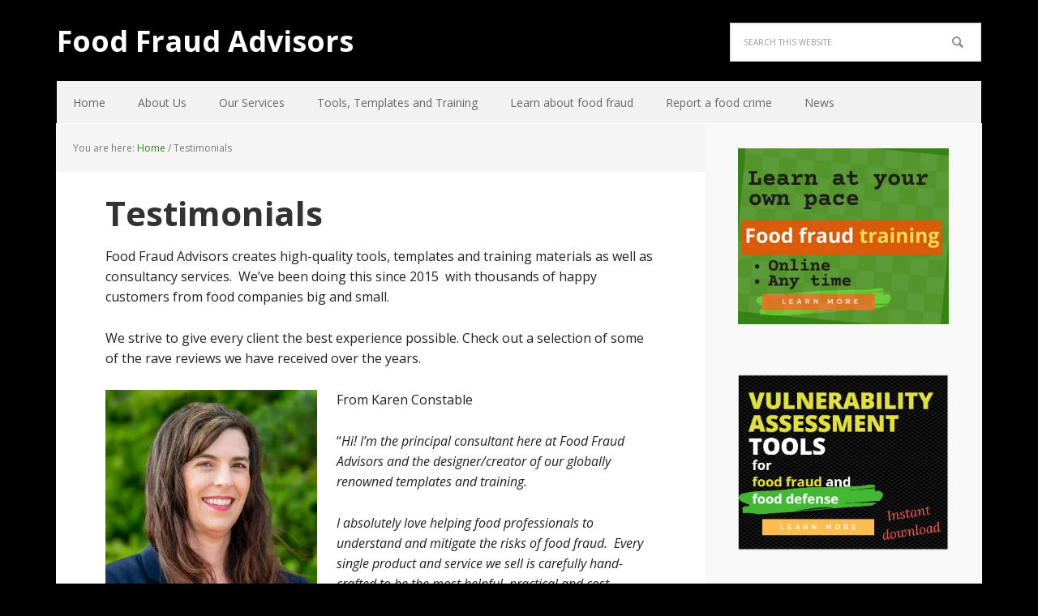

--- FILE ---
content_type: text/html; charset=UTF-8
request_url: https://foodfraudadvisors.com/testimonials/
body_size: 17124
content:
<!DOCTYPE html><html lang="en-GB"><head ><meta charset="UTF-8" /><meta name="viewport" content="width=device-width, initial-scale=1" /><title>Testimonials</title><meta name='robots' content='max-image-preview:large' /><meta name="msvalidate.01" content="FE4D63872AF26D75870A57F3451CF508" /><link rel='dns-prefetch' href='//js.stripe.com' /><link rel='dns-prefetch' href='//stats.wp.com' /><link rel='dns-prefetch' href='//fonts.googleapis.com' /><link rel='dns-prefetch' href='//v0.wordpress.com' /><link rel='preconnect' href='//i0.wp.com' /><link rel="alternate" type="application/rss+xml" title="Food Fraud Advisors &raquo; Feed" href="https://foodfraudadvisors.com/feed/" /><link rel="alternate" type="application/rss+xml" title="Food Fraud Advisors &raquo; Comments Feed" href="https://foodfraudadvisors.com/comments/feed/" /><link rel="alternate" title="oEmbed (JSON)" type="application/json+oembed" href="https://foodfraudadvisors.com/wp-json/oembed/1.0/embed?url=https%3A%2F%2Ffoodfraudadvisors.com%2Ftestimonials%2F" /><link rel="alternate" title="oEmbed (XML)" type="text/xml+oembed" href="https://foodfraudadvisors.com/wp-json/oembed/1.0/embed?url=https%3A%2F%2Ffoodfraudadvisors.com%2Ftestimonials%2F&#038;format=xml" /><link rel="canonical" href="https://foodfraudadvisors.com/testimonials/" /><style id='wp-img-auto-sizes-contain-inline-css' type='text/css'>img:is([sizes=auto i],[sizes^="auto," i]){contain-intrinsic-size:3000px 1500px}
/*# sourceURL=wp-img-auto-sizes-contain-inline-css */</style><link rel='stylesheet' id='executive-pro-theme-css' href='https://foodfraudadvisors.com/wp-content/cache/autoptimize/autoptimize_single_14d719d88f7b00cef86f08216601d748.php?ver=3.1.2' type='text/css' media='all' /><style id='wp-emoji-styles-inline-css' type='text/css'>img.wp-smiley, img.emoji {
		display: inline !important;
		border: none !important;
		box-shadow: none !important;
		height: 1em !important;
		width: 1em !important;
		margin: 0 0.07em !important;
		vertical-align: -0.1em !important;
		background: none !important;
		padding: 0 !important;
	}
/*# sourceURL=wp-emoji-styles-inline-css */</style><link rel='stylesheet' id='wp-block-library-css' href='https://foodfraudadvisors.com/wp-includes/css/dist/block-library/style.min.css?ver=6.9' type='text/css' media='all' /><style id='global-styles-inline-css' type='text/css'>:root{--wp--preset--aspect-ratio--square: 1;--wp--preset--aspect-ratio--4-3: 4/3;--wp--preset--aspect-ratio--3-4: 3/4;--wp--preset--aspect-ratio--3-2: 3/2;--wp--preset--aspect-ratio--2-3: 2/3;--wp--preset--aspect-ratio--16-9: 16/9;--wp--preset--aspect-ratio--9-16: 9/16;--wp--preset--color--black: #000000;--wp--preset--color--cyan-bluish-gray: #abb8c3;--wp--preset--color--white: #ffffff;--wp--preset--color--pale-pink: #f78da7;--wp--preset--color--vivid-red: #cf2e2e;--wp--preset--color--luminous-vivid-orange: #ff6900;--wp--preset--color--luminous-vivid-amber: #fcb900;--wp--preset--color--light-green-cyan: #7bdcb5;--wp--preset--color--vivid-green-cyan: #00d084;--wp--preset--color--pale-cyan-blue: #8ed1fc;--wp--preset--color--vivid-cyan-blue: #0693e3;--wp--preset--color--vivid-purple: #9b51e0;--wp--preset--gradient--vivid-cyan-blue-to-vivid-purple: linear-gradient(135deg,rgb(6,147,227) 0%,rgb(155,81,224) 100%);--wp--preset--gradient--light-green-cyan-to-vivid-green-cyan: linear-gradient(135deg,rgb(122,220,180) 0%,rgb(0,208,130) 100%);--wp--preset--gradient--luminous-vivid-amber-to-luminous-vivid-orange: linear-gradient(135deg,rgb(252,185,0) 0%,rgb(255,105,0) 100%);--wp--preset--gradient--luminous-vivid-orange-to-vivid-red: linear-gradient(135deg,rgb(255,105,0) 0%,rgb(207,46,46) 100%);--wp--preset--gradient--very-light-gray-to-cyan-bluish-gray: linear-gradient(135deg,rgb(238,238,238) 0%,rgb(169,184,195) 100%);--wp--preset--gradient--cool-to-warm-spectrum: linear-gradient(135deg,rgb(74,234,220) 0%,rgb(151,120,209) 20%,rgb(207,42,186) 40%,rgb(238,44,130) 60%,rgb(251,105,98) 80%,rgb(254,248,76) 100%);--wp--preset--gradient--blush-light-purple: linear-gradient(135deg,rgb(255,206,236) 0%,rgb(152,150,240) 100%);--wp--preset--gradient--blush-bordeaux: linear-gradient(135deg,rgb(254,205,165) 0%,rgb(254,45,45) 50%,rgb(107,0,62) 100%);--wp--preset--gradient--luminous-dusk: linear-gradient(135deg,rgb(255,203,112) 0%,rgb(199,81,192) 50%,rgb(65,88,208) 100%);--wp--preset--gradient--pale-ocean: linear-gradient(135deg,rgb(255,245,203) 0%,rgb(182,227,212) 50%,rgb(51,167,181) 100%);--wp--preset--gradient--electric-grass: linear-gradient(135deg,rgb(202,248,128) 0%,rgb(113,206,126) 100%);--wp--preset--gradient--midnight: linear-gradient(135deg,rgb(2,3,129) 0%,rgb(40,116,252) 100%);--wp--preset--font-size--small: 13px;--wp--preset--font-size--medium: 20px;--wp--preset--font-size--large: 36px;--wp--preset--font-size--x-large: 42px;--wp--preset--spacing--20: 0.44rem;--wp--preset--spacing--30: 0.67rem;--wp--preset--spacing--40: 1rem;--wp--preset--spacing--50: 1.5rem;--wp--preset--spacing--60: 2.25rem;--wp--preset--spacing--70: 3.38rem;--wp--preset--spacing--80: 5.06rem;--wp--preset--shadow--natural: 6px 6px 9px rgba(0, 0, 0, 0.2);--wp--preset--shadow--deep: 12px 12px 50px rgba(0, 0, 0, 0.4);--wp--preset--shadow--sharp: 6px 6px 0px rgba(0, 0, 0, 0.2);--wp--preset--shadow--outlined: 6px 6px 0px -3px rgb(255, 255, 255), 6px 6px rgb(0, 0, 0);--wp--preset--shadow--crisp: 6px 6px 0px rgb(0, 0, 0);}:where(.is-layout-flex){gap: 0.5em;}:where(.is-layout-grid){gap: 0.5em;}body .is-layout-flex{display: flex;}.is-layout-flex{flex-wrap: wrap;align-items: center;}.is-layout-flex > :is(*, div){margin: 0;}body .is-layout-grid{display: grid;}.is-layout-grid > :is(*, div){margin: 0;}:where(.wp-block-columns.is-layout-flex){gap: 2em;}:where(.wp-block-columns.is-layout-grid){gap: 2em;}:where(.wp-block-post-template.is-layout-flex){gap: 1.25em;}:where(.wp-block-post-template.is-layout-grid){gap: 1.25em;}.has-black-color{color: var(--wp--preset--color--black) !important;}.has-cyan-bluish-gray-color{color: var(--wp--preset--color--cyan-bluish-gray) !important;}.has-white-color{color: var(--wp--preset--color--white) !important;}.has-pale-pink-color{color: var(--wp--preset--color--pale-pink) !important;}.has-vivid-red-color{color: var(--wp--preset--color--vivid-red) !important;}.has-luminous-vivid-orange-color{color: var(--wp--preset--color--luminous-vivid-orange) !important;}.has-luminous-vivid-amber-color{color: var(--wp--preset--color--luminous-vivid-amber) !important;}.has-light-green-cyan-color{color: var(--wp--preset--color--light-green-cyan) !important;}.has-vivid-green-cyan-color{color: var(--wp--preset--color--vivid-green-cyan) !important;}.has-pale-cyan-blue-color{color: var(--wp--preset--color--pale-cyan-blue) !important;}.has-vivid-cyan-blue-color{color: var(--wp--preset--color--vivid-cyan-blue) !important;}.has-vivid-purple-color{color: var(--wp--preset--color--vivid-purple) !important;}.has-black-background-color{background-color: var(--wp--preset--color--black) !important;}.has-cyan-bluish-gray-background-color{background-color: var(--wp--preset--color--cyan-bluish-gray) !important;}.has-white-background-color{background-color: var(--wp--preset--color--white) !important;}.has-pale-pink-background-color{background-color: var(--wp--preset--color--pale-pink) !important;}.has-vivid-red-background-color{background-color: var(--wp--preset--color--vivid-red) !important;}.has-luminous-vivid-orange-background-color{background-color: var(--wp--preset--color--luminous-vivid-orange) !important;}.has-luminous-vivid-amber-background-color{background-color: var(--wp--preset--color--luminous-vivid-amber) !important;}.has-light-green-cyan-background-color{background-color: var(--wp--preset--color--light-green-cyan) !important;}.has-vivid-green-cyan-background-color{background-color: var(--wp--preset--color--vivid-green-cyan) !important;}.has-pale-cyan-blue-background-color{background-color: var(--wp--preset--color--pale-cyan-blue) !important;}.has-vivid-cyan-blue-background-color{background-color: var(--wp--preset--color--vivid-cyan-blue) !important;}.has-vivid-purple-background-color{background-color: var(--wp--preset--color--vivid-purple) !important;}.has-black-border-color{border-color: var(--wp--preset--color--black) !important;}.has-cyan-bluish-gray-border-color{border-color: var(--wp--preset--color--cyan-bluish-gray) !important;}.has-white-border-color{border-color: var(--wp--preset--color--white) !important;}.has-pale-pink-border-color{border-color: var(--wp--preset--color--pale-pink) !important;}.has-vivid-red-border-color{border-color: var(--wp--preset--color--vivid-red) !important;}.has-luminous-vivid-orange-border-color{border-color: var(--wp--preset--color--luminous-vivid-orange) !important;}.has-luminous-vivid-amber-border-color{border-color: var(--wp--preset--color--luminous-vivid-amber) !important;}.has-light-green-cyan-border-color{border-color: var(--wp--preset--color--light-green-cyan) !important;}.has-vivid-green-cyan-border-color{border-color: var(--wp--preset--color--vivid-green-cyan) !important;}.has-pale-cyan-blue-border-color{border-color: var(--wp--preset--color--pale-cyan-blue) !important;}.has-vivid-cyan-blue-border-color{border-color: var(--wp--preset--color--vivid-cyan-blue) !important;}.has-vivid-purple-border-color{border-color: var(--wp--preset--color--vivid-purple) !important;}.has-vivid-cyan-blue-to-vivid-purple-gradient-background{background: var(--wp--preset--gradient--vivid-cyan-blue-to-vivid-purple) !important;}.has-light-green-cyan-to-vivid-green-cyan-gradient-background{background: var(--wp--preset--gradient--light-green-cyan-to-vivid-green-cyan) !important;}.has-luminous-vivid-amber-to-luminous-vivid-orange-gradient-background{background: var(--wp--preset--gradient--luminous-vivid-amber-to-luminous-vivid-orange) !important;}.has-luminous-vivid-orange-to-vivid-red-gradient-background{background: var(--wp--preset--gradient--luminous-vivid-orange-to-vivid-red) !important;}.has-very-light-gray-to-cyan-bluish-gray-gradient-background{background: var(--wp--preset--gradient--very-light-gray-to-cyan-bluish-gray) !important;}.has-cool-to-warm-spectrum-gradient-background{background: var(--wp--preset--gradient--cool-to-warm-spectrum) !important;}.has-blush-light-purple-gradient-background{background: var(--wp--preset--gradient--blush-light-purple) !important;}.has-blush-bordeaux-gradient-background{background: var(--wp--preset--gradient--blush-bordeaux) !important;}.has-luminous-dusk-gradient-background{background: var(--wp--preset--gradient--luminous-dusk) !important;}.has-pale-ocean-gradient-background{background: var(--wp--preset--gradient--pale-ocean) !important;}.has-electric-grass-gradient-background{background: var(--wp--preset--gradient--electric-grass) !important;}.has-midnight-gradient-background{background: var(--wp--preset--gradient--midnight) !important;}.has-small-font-size{font-size: var(--wp--preset--font-size--small) !important;}.has-medium-font-size{font-size: var(--wp--preset--font-size--medium) !important;}.has-large-font-size{font-size: var(--wp--preset--font-size--large) !important;}.has-x-large-font-size{font-size: var(--wp--preset--font-size--x-large) !important;}
/*# sourceURL=global-styles-inline-css */</style><style id='classic-theme-styles-inline-css' type='text/css'>/*! This file is auto-generated */
.wp-block-button__link{color:#fff;background-color:#32373c;border-radius:9999px;box-shadow:none;text-decoration:none;padding:calc(.667em + 2px) calc(1.333em + 2px);font-size:1.125em}.wp-block-file__button{background:#32373c;color:#fff;text-decoration:none}
/*# sourceURL=/wp-includes/css/classic-themes.min.css */</style><link rel='stylesheet' id='edd-blocks-css' href='https://foodfraudadvisors.com/wp-content/cache/autoptimize/autoptimize_single_dcaa4b05cd9dcb48e2d1c6e92b120963.php?ver=3.6.4' type='text/css' media='all' /><link rel='stylesheet' id='contact-form-7-css' href='https://foodfraudadvisors.com/wp-content/cache/autoptimize/autoptimize_single_64ac31699f5326cb3c76122498b76f66.php?ver=6.1.4' type='text/css' media='all' /><link rel='stylesheet' id='edd-styles-css' href='https://foodfraudadvisors.com/wp-content/plugins/easy-digital-downloads/assets/build/css/frontend/edd.min.css?ver=3.6.4' type='text/css' media='all' /><link rel='stylesheet' id='dashicons-css' href='https://foodfraudadvisors.com/wp-includes/css/dashicons.min.css?ver=6.9' type='text/css' media='all' /><link rel='stylesheet' id='google-font-css' href='//fonts.googleapis.com/css?family=Open+Sans%3A400italic%2C700italic%2C400%2C700&#038;ver=3.1.2' type='text/css' media='all' /><link rel='stylesheet' id='sharedaddy-css' href='https://foodfraudadvisors.com/wp-content/cache/autoptimize/autoptimize_single_082b32bdcdd061b3a1b9b543a6429820.php?ver=15.4' type='text/css' media='all' /><link rel='stylesheet' id='social-logos-css' href='https://foodfraudadvisors.com/wp-content/plugins/jetpack/_inc/social-logos/social-logos.min.css?ver=15.4' type='text/css' media='all' /> <script type="text/javascript" src="https://foodfraudadvisors.com/wp-includes/js/jquery/jquery.min.js?ver=3.7.1" id="jquery-core-js"></script> <script defer type="text/javascript" src="https://foodfraudadvisors.com/wp-includes/js/jquery/jquery-migrate.min.js?ver=3.4.1" id="jquery-migrate-js"></script> <script defer type="text/javascript" src="https://foodfraudadvisors.com/wp-content/cache/autoptimize/autoptimize_single_1a479a59018bd4c718c924c3ff083687.php?ver=1.0.0" id="executive-responsive-menu-js"></script> <script defer type="text/javascript" src="https://js.stripe.com/v3/?ver=v3" id="sandhills-stripe-js-v3-js"></script> <link rel="https://api.w.org/" href="https://foodfraudadvisors.com/wp-json/" /><link rel="alternate" title="JSON" type="application/json" href="https://foodfraudadvisors.com/wp-json/wp/v2/pages/15823" /><link rel="EditURI" type="application/rsd+xml" title="RSD" href="https://foodfraudadvisors.com/xmlrpc.php?rsd" /><style>img#wpstats{display:none}</style><meta name="generator" content="Easy Digital Downloads v3.6.4" /><style type="text/css" id="custom-background-css">body.custom-background { background-color: #000000; }</style><meta property="og:type" content="article" /><meta property="og:title" content="Testimonials" /><meta property="og:url" content="https://foodfraudadvisors.com/testimonials/" /><meta property="og:description" content="Food Fraud Advisors creates high-quality tools, templates and training materials as well as consultancy services.  We&#8217;ve been doing this since 2015  with thousands of happy customers from foo…" /><meta property="article:published_time" content="2023-02-02T04:50:39+00:00" /><meta property="article:modified_time" content="2023-02-02T04:50:39+00:00" /><meta property="og:site_name" content="Food Fraud Advisors" /><meta property="og:image" content="http://foodfraudadvisors.com/wp-content/uploads/2021/09/Karen-60b-zoomed-261x300.jpg" /><meta property="og:image:width" content="261" /><meta property="og:image:height" content="300" /><meta property="og:image:alt" content="" /><meta property="og:locale" content="en_GB" /><meta name="twitter:text:title" content="Testimonials" /><meta name="twitter:image" content="http://foodfraudadvisors.com/wp-content/uploads/2021/09/Karen-60b-zoomed-261x300.jpg?w=144" /><meta name="twitter:card" content="summary" /><link rel="icon" href="https://i0.wp.com/foodfraudadvisors.com/wp-content/uploads/2020/10/cropped-Icon-512-x-512-med.png?fit=32%2C32&#038;ssl=1" sizes="32x32" /><link rel="icon" href="https://i0.wp.com/foodfraudadvisors.com/wp-content/uploads/2020/10/cropped-Icon-512-x-512-med.png?fit=192%2C192&#038;ssl=1" sizes="192x192" /><link rel="apple-touch-icon" href="https://i0.wp.com/foodfraudadvisors.com/wp-content/uploads/2020/10/cropped-Icon-512-x-512-med.png?fit=180%2C180&#038;ssl=1" /><meta name="msapplication-TileImage" content="https://i0.wp.com/foodfraudadvisors.com/wp-content/uploads/2020/10/cropped-Icon-512-x-512-med.png?fit=270%2C270&#038;ssl=1" /><link rel='stylesheet' id='testimonials-default-css' href='https://foodfraudadvisors.com/wp-content/cache/autoptimize/autoptimize_single_e0175bb89d6e9435c63a1309490ae9b9.php?ver=3.2.21' type='text/css' media='all' /><link rel='stylesheet' id='genericons-css' href='https://foodfraudadvisors.com/wp-content/cache/autoptimize/autoptimize_single_6caff7e9361823e3f5f93c9672c2670d.php?ver=3.1' type='text/css' media='all' /><link rel='stylesheet' id='jetpack_social_media_icons_widget-css' href='https://foodfraudadvisors.com/wp-content/cache/autoptimize/autoptimize_single_2012b826d60b2dfc0a093d49e82b5611.php?ver=20150602' type='text/css' media='all' /></head><body class="wp-singular page-template-default page page-id-15823 custom-background wp-theme-genesis wp-child-theme-executive-pro edd-js-none content-sidebar genesis-breadcrumbs-visible genesis-footer-widgets-hidden executive-pro-green" itemscope itemtype="https://schema.org/WebPage"><style>.edd-js-none .edd-has-js, .edd-js .edd-no-js, body.edd-js input.edd-no-js { display: none; }</style> <script defer src="[data-uri]"></script> <div class="site-container"><header class="site-header" itemscope itemtype="https://schema.org/WPHeader"><div class="wrap"><div class="title-area"><p class="site-title" itemprop="headline"><a href="https://foodfraudadvisors.com/">Food Fraud Advisors</a></p></div><div class="widget-area header-widget-area"><section id="search-4" class="widget widget_search"><div class="widget-wrap"><form class="search-form" method="get" action="https://foodfraudadvisors.com/" role="search" itemprop="potentialAction" itemscope itemtype="https://schema.org/SearchAction"><input class="search-form-input" type="search" name="s" id="searchform-1" placeholder="Search this website" itemprop="query-input"><input class="search-form-submit" type="submit" value="Search"><meta content="https://foodfraudadvisors.com/?s={s}" itemprop="target"></form></div></section></div></div></header><nav class="nav-primary" aria-label="Main" itemscope itemtype="https://schema.org/SiteNavigationElement"><div class="wrap"><ul id="menu-main-menu" class="menu genesis-nav-menu menu-primary"><li id="menu-item-214" class="menu-item menu-item-type-custom menu-item-object-custom menu-item-home menu-item-214"><a href="http://foodfraudadvisors.com" itemprop="url"><span itemprop="name">Home</span></a></li><li id="menu-item-143" class="menu-item menu-item-type-post_type menu-item-object-page menu-item-143"><a href="https://foodfraudadvisors.com/about-us/" itemprop="url"><span itemprop="name">About Us</span></a></li><li id="menu-item-144" class="menu-item menu-item-type-post_type menu-item-object-page menu-item-144"><a href="https://foodfraudadvisors.com/our-services/" itemprop="url"><span itemprop="name">Our Services</span></a></li><li id="menu-item-2545" class="menu-item menu-item-type-post_type menu-item-object-page menu-item-2545"><a href="https://foodfraudadvisors.com/tools-templates-and-training/" itemprop="url"><span itemprop="name">Tools, Templates and Training</span></a></li><li id="menu-item-2542" class="menu-item menu-item-type-post_type menu-item-object-page menu-item-2542"><a href="https://foodfraudadvisors.com/learn-about-food-fraud/" itemprop="url"><span itemprop="name">Learn about food fraud</span></a></li><li id="menu-item-42" class="menu-item menu-item-type-post_type menu-item-object-page menu-item-42"><a href="https://foodfraudadvisors.com/report-a-food-crime/" itemprop="url"><span itemprop="name">Report a food crime</span></a></li><li id="menu-item-186" class="menu-item menu-item-type-post_type menu-item-object-page menu-item-home menu-item-186"><a href="https://foodfraudadvisors.com/facts-stories-news-advice/" itemprop="url"><span itemprop="name">News</span></a></li></ul></div></nav><div class="site-inner"><div class="content-sidebar-wrap"><main class="content"><div class="breadcrumb" itemprop="breadcrumb" itemscope itemtype="https://schema.org/BreadcrumbList">You are here: <span class="breadcrumb-link-wrap" itemprop="itemListElement" itemscope itemtype="https://schema.org/ListItem"><a class="breadcrumb-link" href="https://foodfraudadvisors.com/" itemprop="item"><span class="breadcrumb-link-text-wrap" itemprop="name">Home</span></a><meta itemprop="position" content="1"></span> <span aria-label="breadcrumb separator">/</span> Testimonials</div><article class="post-15823 page type-page status-publish entry" aria-label="Testimonials" itemscope itemtype="https://schema.org/CreativeWork"><header class="entry-header"><h1 class="entry-title" itemprop="headline">Testimonials</h1></header><div class="entry-content" itemprop="text"><p>Food Fraud Advisors creates high-quality tools, templates and training materials as well as consultancy services.  We&#8217;ve been doing this since 2015  with thousands of happy customers from food companies big and small.</p><p>We strive to give every client the best experience possible. Check out a selection of some of the rave reviews we have received over the years.</p><p><a href="https://i0.wp.com/foodfraudadvisors.com/wp-content/uploads/2021/09/Karen-60b-zoomed.jpg"><img data-recalc-dims="1" fetchpriority="high" decoding="async" class="alignleft wp-image-14360 size-medium" src="https://i0.wp.com/foodfraudadvisors.com/wp-content/uploads/2021/09/Karen-60b-zoomed.jpg?resize=261%2C300" alt="" width="261" height="300" srcset="https://i0.wp.com/foodfraudadvisors.com/wp-content/uploads/2021/09/Karen-60b-zoomed.jpg?resize=261%2C300&amp;ssl=1 261w, https://i0.wp.com/foodfraudadvisors.com/wp-content/uploads/2021/09/Karen-60b-zoomed.jpg?resize=890%2C1024&amp;ssl=1 890w, https://i0.wp.com/foodfraudadvisors.com/wp-content/uploads/2021/09/Karen-60b-zoomed.jpg?resize=768%2C884&amp;ssl=1 768w, https://i0.wp.com/foodfraudadvisors.com/wp-content/uploads/2021/09/Karen-60b-zoomed.jpg?resize=1335%2C1536&amp;ssl=1 1335w, https://i0.wp.com/foodfraudadvisors.com/wp-content/uploads/2021/09/Karen-60b-zoomed.jpg?resize=1780%2C2048&amp;ssl=1 1780w, https://i0.wp.com/foodfraudadvisors.com/wp-content/uploads/2021/09/Karen-60b-zoomed.jpg?w=2000 2000w" sizes="(max-width: 261px) 100vw, 261px" /></a></p><p>From Karen Constable</p><p>&#8220;<em>Hi! I&#8217;m the principal consultant here at Food Fraud Advisors and the designer/creator of our globally renowned templates and training.  </em></p><p><em>I absolutely love helping food professionals to understand and mitigate the risks of food fraud.  Every single product and service we sell is carefully hand-crafted to be the most helpful, practical and cost-effective solution available.  </em></p><p><em>I&#8217;m so confident that you will love our solutions that if you don&#8217;t find our product or service to be 100% top-notch and world-leading just write to me for a no-questions-asked refund.</em>&#8221;</p><p>&nbsp;</p><div class="strong-view strong-view-id-1 default wpmtst-default" data-count=11><div class="strong-content strong-normal columns-1"><div class="wpmtst-testimonial testimonial post-15919"><div class="wpmtst-testimonial-inner testimonial-inner"><h3 class="wpmtst-testimonial-heading testimonial-heading">Informative and Impactful</h3><div    class="wpmtst-testimonial-content testimonial-content"><div class="maybe-clear"></div><p>Dear Karen,</p><p>This is to inform you that I have just completed the course described above and would like to commend you for putting together a course such as this, it was very informative and impactful.</p><p>Best Regards,</p><p>Ezebunwa Ile.</p></div><div class="wpmtst-testimonial-field testimonial-field testimonial-name">Ezebunwa Ile.</div><div class="clear"></div></div></div><div class="wpmtst-testimonial testimonial post-15825"><div class="wpmtst-testimonial-inner testimonial-inner"><h3 class="wpmtst-testimonial-heading testimonial-heading">Truly informative!</h3><div    class="wpmtst-testimonial-content testimonial-content"><div class="maybe-clear"></div><p class="x_MsoNormal"><span class="x_elementToProof" lang="EN-US">thank you for an excellent course I found it truly informative!</span></p></div><div class="wpmtst-testimonial-field testimonial-field testimonial-name">Piia Kristina (Lead Auditor)</div><div class="wpmtst-testimonial-field testimonial-field testimonial-company">Kiwa, Norway</div><div class="clear"></div></div></div><div class="wpmtst-testimonial testimonial post-16005"><div class="wpmtst-testimonial-inner testimonial-inner"><h3 class="wpmtst-testimonial-heading testimonial-heading">Thorough and User-Friendly</h3><div    class="wpmtst-testimonial-content testimonial-content"><div class="maybe-clear"></div><div class="x_elementToProof">Thank you for offering such a thorough, user-friendly course. I found it to be extremely helpful!</div></div><div class="wpmtst-testimonial-field testimonial-field testimonial-name">Sarah M</div><div class="wpmtst-testimonial-field testimonial-field testimonial-company">Product Regulatory Compliance Manager, Food Innovation and Manufacturing, New York State, USA</div><div class="clear"></div></div></div><div class="wpmtst-testimonial testimonial post-15830"><div class="wpmtst-testimonial-inner testimonial-inner"><h3 class="wpmtst-testimonial-heading testimonial-heading">The information has been extremely helpful to us</h3><div    class="wpmtst-testimonial-content testimonial-content"><div class="maybe-clear"></div><div class="x_elementToProof">Cannot thank you enough! The information in your course has been extremely helpful to us.</div><div class="x_elementToProof"></div><div class="x_elementToProof">Wishing you all the best,</div></div><div class="wpmtst-testimonial-field testimonial-field testimonial-name">Ashley, Food Safety Coordinator</div><div class="wpmtst-testimonial-field testimonial-field testimonial-company">VG Gourmet, Canada</div><div class="clear"></div></div></div><div class="wpmtst-testimonial testimonial post-16006"><div class="wpmtst-testimonial-inner testimonial-inner"><h3 class="wpmtst-testimonial-heading testimonial-heading">Written in an easy-to-understand way</h3><div    class="wpmtst-testimonial-content testimonial-content"><div class="maybe-clear"></div><p>I love your newsletters, there is so much information in them and written in such friendly and easy-to-undersdand way&#8230; they always make my Mondays 😊</p></div><div class="wpmtst-testimonial-field testimonial-field testimonial-name">Hana R</div><div class="wpmtst-testimonial-field testimonial-field testimonial-company">Food Safety Professional</div><div class="clear"></div></div></div><div class="wpmtst-testimonial testimonial post-15852"><div class="wpmtst-testimonial-inner testimonial-inner"><h3 class="wpmtst-testimonial-heading testimonial-heading">My horizon-scanning solution</h3><div    class="wpmtst-testimonial-content testimonial-content"><div class="maybe-clear"></div><p>No worries, Karen &#8211; I love what you do. You are my Horizon Scanning tool. I forward your emails to clients as appropriate.</p></div><div class="wpmtst-testimonial-field testimonial-field testimonial-name">Evan</div><div class="wpmtst-testimonial-field testimonial-field testimonial-company">Principal Consultant, Food Safety Solutions Provider</div><div class="clear"></div></div></div><div class="wpmtst-testimonial testimonial post-15824"><div class="wpmtst-testimonial-inner testimonial-inner"><h3 class="wpmtst-testimonial-heading testimonial-heading">Awesome class</h3><div    class="wpmtst-testimonial-content testimonial-content"><div class="maybe-clear"></div><p>Awesome! Yes I enjoyed the class, great information. Lots to do now thank you so much</p></div><div class="wpmtst-testimonial-field testimonial-field testimonial-name">Teresa</div><div class="wpmtst-testimonial-field testimonial-field testimonial-company">Tortillas Incorporated Los Arcos, NV, USA</div><div class="clear"></div></div></div><div class="wpmtst-testimonial testimonial post-15853"><div class="wpmtst-testimonial-inner testimonial-inner"><h3 class="wpmtst-testimonial-heading testimonial-heading">Helpful Information in a Reader-Friendly Format</h3><div    class="wpmtst-testimonial-content testimonial-content"><div class="maybe-clear"></div><p>Love this newsletter!  Paying this subscription out of my own pocket.  Much appreciated information in a very reader-friendly format.</p></div><div class="wpmtst-testimonial-field testimonial-field testimonial-name">Anne</div><div class="wpmtst-testimonial-field testimonial-field testimonial-company">Food Industry Professional and fan of The Rotten Apple</div><div class="clear"></div></div></div><div class="wpmtst-testimonial testimonial post-15826"><div class="wpmtst-testimonial-inner testimonial-inner"><h3 class="wpmtst-testimonial-heading testimonial-heading">Excellent tool</h3><div    class="wpmtst-testimonial-content testimonial-content"><div class="maybe-clear"></div><p>It is an excellent tool – well done!!!</p></div><div class="wpmtst-testimonial-field testimonial-field testimonial-name">Sandra</div><div class="wpmtst-testimonial-field testimonial-field testimonial-company">Entyce Food Ingredients, Australia</div><div class="clear"></div></div></div><div class="wpmtst-testimonial testimonial post-16007"><div class="wpmtst-testimonial-inner testimonial-inner"><h3 class="wpmtst-testimonial-heading testimonial-heading">Really good content</h3><div    class="wpmtst-testimonial-content testimonial-content"><div class="maybe-clear"></div><p>Hi Karen, really good content. I now use your [newsletter] content in addition to Trello to scan for food fraud.</p></div><div class="wpmtst-testimonial-field testimonial-field testimonial-name">Alistair T</div><div class="wpmtst-testimonial-field testimonial-field testimonial-company">Technical Manager, Food company, York, UK</div><div class="clear"></div></div></div><div class="wpmtst-testimonial testimonial post-15831"><div class="wpmtst-testimonial-inner testimonial-inner"><h3 class="wpmtst-testimonial-heading testimonial-heading">You do a brilliant job</h3><div    class="wpmtst-testimonial-content testimonial-content"><div class="maybe-clear"></div><p>You do a brilliant job of raising knowledge and awareness and let&#8217;s hope these things get the air time they deserve</p></div><div class="wpmtst-testimonial-field testimonial-field testimonial-name">Gill</div><div class="wpmtst-testimonial-field testimonial-field testimonial-company">Food and Product Risk Professional, RQA Group</div><div class="clear"></div></div></div></div></div><div class="sharedaddy sd-sharing-enabled"><div class="robots-nocontent sd-block sd-social sd-social-icon-text sd-sharing"><h3 class="sd-title">Share this:</h3><div class="sd-content"><ul><li class="share-facebook"><a rel="nofollow noopener noreferrer"
 data-shared="sharing-facebook-15823"
 class="share-facebook sd-button share-icon"
 href="https://foodfraudadvisors.com/testimonials/?share=facebook"
 target="_blank"
 aria-labelledby="sharing-facebook-15823"
 > <span id="sharing-facebook-15823" hidden>Click to share on Facebook (Opens in new window)</span> <span>Facebook</span> </a></li><li class="share-twitter"><a rel="nofollow noopener noreferrer"
 data-shared="sharing-twitter-15823"
 class="share-twitter sd-button share-icon"
 href="https://foodfraudadvisors.com/testimonials/?share=twitter"
 target="_blank"
 aria-labelledby="sharing-twitter-15823"
 > <span id="sharing-twitter-15823" hidden>Click to share on X (Opens in new window)</span> <span>X</span> </a></li><li class="share-linkedin"><a rel="nofollow noopener noreferrer"
 data-shared="sharing-linkedin-15823"
 class="share-linkedin sd-button share-icon"
 href="https://foodfraudadvisors.com/testimonials/?share=linkedin"
 target="_blank"
 aria-labelledby="sharing-linkedin-15823"
 > <span id="sharing-linkedin-15823" hidden>Click to share on LinkedIn (Opens in new window)</span> <span>LinkedIn</span> </a></li><li class="share-email"><a rel="nofollow noopener noreferrer"
 data-shared="sharing-email-15823"
 class="share-email sd-button share-icon"
 href="mailto:?subject=%5BShared%20Post%5D%20Testimonials&#038;body=https%3A%2F%2Ffoodfraudadvisors.com%2Ftestimonials%2F&#038;share=email"
 target="_blank"
 aria-labelledby="sharing-email-15823"
 data-email-share-error-title="Do you have email set up?" data-email-share-error-text="If you&#039;re having problems sharing via email, you might not have email set up for your browser. You may need to create a new email yourself." data-email-share-nonce="aa81096d78" data-email-share-track-url="https://foodfraudadvisors.com/testimonials/?share=email"> <span id="sharing-email-15823" hidden>Click to email a link to a friend (Opens in new window)</span> <span>Email</span> </a></li><li class="share-end"></li></ul></div></div></div></div></article></main><aside class="sidebar sidebar-primary widget-area" role="complementary" aria-label="Primary Sidebar" itemscope itemtype="https://schema.org/WPSideBar"><section id="media_image-8" class="widget widget_media_image"><div class="widget-wrap"><a href="https://learn.foodfraudadvisors.com/course?courseid=food-fraud-training"><noscript><img width="336" height="280" src="https://i0.wp.com/foodfraudadvisors.com/wp-content/uploads/2023/10/Product-cover-FFA-3-2.png?fit=336%2C280&amp;ssl=1" class="image wp-image-15956  attachment-full size-full" alt="" style="max-width: 100%; height: auto;" decoding="async" srcset="https://i0.wp.com/foodfraudadvisors.com/wp-content/uploads/2023/10/Product-cover-FFA-3-2.png?w=336&amp;ssl=1 336w, https://i0.wp.com/foodfraudadvisors.com/wp-content/uploads/2023/10/Product-cover-FFA-3-2.png?resize=300%2C250&amp;ssl=1 300w" sizes="(max-width: 336px) 100vw, 336px" /></noscript><img width="336" height="280" src='data:image/svg+xml,%3Csvg%20xmlns=%22http://www.w3.org/2000/svg%22%20viewBox=%220%200%20336%20280%22%3E%3C/svg%3E' data-src="https://i0.wp.com/foodfraudadvisors.com/wp-content/uploads/2023/10/Product-cover-FFA-3-2.png?fit=336%2C280&amp;ssl=1" class="lazyload image wp-image-15956  attachment-full size-full" alt="" style="max-width: 100%; height: auto;" decoding="async" data-srcset="https://i0.wp.com/foodfraudadvisors.com/wp-content/uploads/2023/10/Product-cover-FFA-3-2.png?w=336&amp;ssl=1 336w, https://i0.wp.com/foodfraudadvisors.com/wp-content/uploads/2023/10/Product-cover-FFA-3-2.png?resize=300%2C250&amp;ssl=1 300w" data-sizes="(max-width: 336px) 100vw, 336px" /></a></div></section><section id="media_image-4" class="widget widget_media_image"><div class="widget-wrap"><a href="http://foodfraudadvisors.com/vulnerability-assessment-tools/?utm_source=Sidebar&#038;utm_medium=Banner" target="_blank"><noscript><img width="689" height="577" src="https://i0.wp.com/foodfraudadvisors.com/wp-content/uploads/2020/10/Vulnerability-Assessment-Tools-for-food-fraud-and-food-defense-instant-download.png?fit=689%2C577&amp;ssl=1" class="image wp-image-13316 alignnone attachment-full size-full" alt="" style="max-width: 100%; height: auto;" title="Food fraud vulnerability assessment" decoding="async" srcset="https://i0.wp.com/foodfraudadvisors.com/wp-content/uploads/2020/10/Vulnerability-Assessment-Tools-for-food-fraud-and-food-defense-instant-download.png?w=689&amp;ssl=1 689w, https://i0.wp.com/foodfraudadvisors.com/wp-content/uploads/2020/10/Vulnerability-Assessment-Tools-for-food-fraud-and-food-defense-instant-download.png?resize=300%2C251&amp;ssl=1 300w" sizes="(max-width: 689px) 100vw, 689px" /></noscript><img width="689" height="577" src='data:image/svg+xml,%3Csvg%20xmlns=%22http://www.w3.org/2000/svg%22%20viewBox=%220%200%20689%20577%22%3E%3C/svg%3E' data-src="https://i0.wp.com/foodfraudadvisors.com/wp-content/uploads/2020/10/Vulnerability-Assessment-Tools-for-food-fraud-and-food-defense-instant-download.png?fit=689%2C577&amp;ssl=1" class="lazyload image wp-image-13316 alignnone attachment-full size-full" alt="" style="max-width: 100%; height: auto;" title="Food fraud vulnerability assessment" decoding="async" data-srcset="https://i0.wp.com/foodfraudadvisors.com/wp-content/uploads/2020/10/Vulnerability-Assessment-Tools-for-food-fraud-and-food-defense-instant-download.png?w=689&amp;ssl=1 689w, https://i0.wp.com/foodfraudadvisors.com/wp-content/uploads/2020/10/Vulnerability-Assessment-Tools-for-food-fraud-and-food-defense-instant-download.png?resize=300%2C251&amp;ssl=1 300w" data-sizes="(max-width: 689px) 100vw, 689px" /></a></div></section><section id="featured-post-3" class="widget featured-content featuredpost"><div class="widget-wrap"><h4 class="widget-title widgettitle">MORE FROM FOOD FRAUD ADVISORS</h4><article class="post-14730 post type-post status-publish format-standard has-post-thumbnail category-consultancy category-food-fraud category-learn category-vulnerability-assessments tag-2-5-4 tag-2-7-2 tag-4-20 tag-5-4-1 tag-5-4-2 tag-af16-1 tag-af16-2 tag-audit tag-brc tag-brc-issue-9 tag-economically-motivated-adulteration tag-food-fraud-consultant tag-food-safety-standard tag-fssc-version-6 tag-gfsi tag-haccp tag-ifs-version-8 tag-sqf-edition-9 entry" aria-label="Food Safety Standards Compared (2025)"><a href="https://foodfraudadvisors.com/compare-food-safety-standards/" class="alignnone" aria-hidden="true" tabindex="-1"><noscript><img width="300" height="100" src="https://i0.wp.com/foodfraudadvisors.com/wp-content/uploads/edd/2015/11/bigstock-Concept-Of-Paperwork-accountin-80634893.jpg?resize=300%2C100&amp;ssl=1" class="entry-image attachment-post" alt="food vulnerability assessment" itemprop="image" decoding="async" srcset="https://i0.wp.com/foodfraudadvisors.com/wp-content/uploads/edd/2015/11/bigstock-Concept-Of-Paperwork-accountin-80634893.jpg?resize=300%2C100&amp;ssl=1 300w, https://i0.wp.com/foodfraudadvisors.com/wp-content/uploads/edd/2015/11/bigstock-Concept-Of-Paperwork-accountin-80634893.jpg?zoom=2&amp;resize=300%2C100 600w, https://i0.wp.com/foodfraudadvisors.com/wp-content/uploads/edd/2015/11/bigstock-Concept-Of-Paperwork-accountin-80634893.jpg?zoom=3&amp;resize=300%2C100 900w" sizes="(max-width: 300px) 100vw, 300px" /></noscript><img width="300" height="100" src='data:image/svg+xml,%3Csvg%20xmlns=%22http://www.w3.org/2000/svg%22%20viewBox=%220%200%20300%20100%22%3E%3C/svg%3E' data-src="https://i0.wp.com/foodfraudadvisors.com/wp-content/uploads/edd/2015/11/bigstock-Concept-Of-Paperwork-accountin-80634893.jpg?resize=300%2C100&amp;ssl=1" class="lazyload entry-image attachment-post" alt="food vulnerability assessment" itemprop="image" decoding="async" data-srcset="https://i0.wp.com/foodfraudadvisors.com/wp-content/uploads/edd/2015/11/bigstock-Concept-Of-Paperwork-accountin-80634893.jpg?resize=300%2C100&amp;ssl=1 300w, https://i0.wp.com/foodfraudadvisors.com/wp-content/uploads/edd/2015/11/bigstock-Concept-Of-Paperwork-accountin-80634893.jpg?zoom=2&amp;resize=300%2C100 600w, https://i0.wp.com/foodfraudadvisors.com/wp-content/uploads/edd/2015/11/bigstock-Concept-Of-Paperwork-accountin-80634893.jpg?zoom=3&amp;resize=300%2C100 900w" data-sizes="(max-width: 300px) 100vw, 300px" /></a><header class="entry-header"><h2 class="entry-title" itemprop="headline"><a href="https://foodfraudadvisors.com/compare-food-safety-standards/">Food Safety Standards Compared (2025)</a></h2></header><div class="entry-content"><p>&nbsp;  There are many different food safety management system standards (FSMS), and they all have different &#x02026; <a href="https://foodfraudadvisors.com/compare-food-safety-standards/" class="more-link">[Read More...]</a></p></div></article><article class="post-16106 post type-post status-publish format-standard category-adulteration category-food-fraud category-horizon-scanning category-supply-chain tag-climate-change tag-olive-oil entry" aria-label="Olive Oil Fraud Update &#8211; Is the Crisis Over?"><header class="entry-header"><h2 class="entry-title" itemprop="headline"><a href="https://foodfraudadvisors.com/olive-oil-fraud-update-is-the-crisis-over/">Olive Oil Fraud Update &#8211; Is the Crisis Over?</a></h2></header><div class="entry-content"><p>When it comes to fraud-vulnerable foods, olive oil is a rockstar.  When Food Fraud Advisors began in 2015, olive oil &#x02026; <a href="https://foodfraudadvisors.com/olive-oil-fraud-update-is-the-crisis-over/" class="more-link">[Read More...]</a></p></div></article><article class="post-16088 post type-post status-publish format-standard has-post-thumbnail category-food-fraud category-learn entry" aria-label="What is a food fraud team? (and what to do if you can&#8217;t get one)"><a href="https://foodfraudadvisors.com/what-is-a-food-fraud-team-and-what-to-do-if-you-cant-get-one/" class="alignnone" aria-hidden="true" tabindex="-1"><noscript><img width="300" height="100" src="https://i0.wp.com/foodfraudadvisors.com/wp-content/uploads/2023/01/Ten-years-of-food-fraud-prevention.jpg?resize=300%2C100&amp;ssl=1" class="entry-image attachment-post" alt="" itemprop="image" decoding="async" srcset="https://i0.wp.com/foodfraudadvisors.com/wp-content/uploads/2023/01/Ten-years-of-food-fraud-prevention.jpg?resize=300%2C100&amp;ssl=1 300w, https://i0.wp.com/foodfraudadvisors.com/wp-content/uploads/2023/01/Ten-years-of-food-fraud-prevention.jpg?zoom=2&amp;resize=300%2C100 600w, https://i0.wp.com/foodfraudadvisors.com/wp-content/uploads/2023/01/Ten-years-of-food-fraud-prevention.jpg?zoom=3&amp;resize=300%2C100 900w" sizes="(max-width: 300px) 100vw, 300px" /></noscript><img width="300" height="100" src='data:image/svg+xml,%3Csvg%20xmlns=%22http://www.w3.org/2000/svg%22%20viewBox=%220%200%20300%20100%22%3E%3C/svg%3E' data-src="https://i0.wp.com/foodfraudadvisors.com/wp-content/uploads/2023/01/Ten-years-of-food-fraud-prevention.jpg?resize=300%2C100&amp;ssl=1" class="lazyload entry-image attachment-post" alt="" itemprop="image" decoding="async" data-srcset="https://i0.wp.com/foodfraudadvisors.com/wp-content/uploads/2023/01/Ten-years-of-food-fraud-prevention.jpg?resize=300%2C100&amp;ssl=1 300w, https://i0.wp.com/foodfraudadvisors.com/wp-content/uploads/2023/01/Ten-years-of-food-fraud-prevention.jpg?zoom=2&amp;resize=300%2C100 600w, https://i0.wp.com/foodfraudadvisors.com/wp-content/uploads/2023/01/Ten-years-of-food-fraud-prevention.jpg?zoom=3&amp;resize=300%2C100 900w" data-sizes="(max-width: 300px) 100vw, 300px" /></a><header class="entry-header"><h2 class="entry-title" itemprop="headline"><a href="https://foodfraudadvisors.com/what-is-a-food-fraud-team-and-what-to-do-if-you-cant-get-one/">What is a food fraud team? (and what to do if you can&#8217;t get one)</a></h2></header><div class="entry-content"><p>A food fraud prevention team is a group of employees in a food business that is responsible for creating, implementing &#x02026; <a href="https://foodfraudadvisors.com/what-is-a-food-fraud-team-and-what-to-do-if-you-cant-get-one/" class="more-link">[Read More...]</a></p></div></article><article class="post-14974 post type-post status-publish format-standard has-post-thumbnail category-food-fraud category-horizon-scanning category-learn entry" aria-label="Food Fraud Databases Compared"><a href="https://foodfraudadvisors.com/list-of-food-fraud-databases/" class="alignnone" aria-hidden="true" tabindex="-1"><noscript><img width="300" height="100" src="https://i0.wp.com/foodfraudadvisors.com/wp-content/uploads/2022/02/Woman-Choosing-Between-Red-And-110281478-compressed.jpg?resize=300%2C100&amp;ssl=1" class="entry-image attachment-post" alt="" itemprop="image" decoding="async" srcset="https://i0.wp.com/foodfraudadvisors.com/wp-content/uploads/2022/02/Woman-Choosing-Between-Red-And-110281478-compressed.jpg?resize=300%2C100&amp;ssl=1 300w, https://i0.wp.com/foodfraudadvisors.com/wp-content/uploads/2022/02/Woman-Choosing-Between-Red-And-110281478-compressed.jpg?zoom=2&amp;resize=300%2C100 600w, https://i0.wp.com/foodfraudadvisors.com/wp-content/uploads/2022/02/Woman-Choosing-Between-Red-And-110281478-compressed.jpg?zoom=3&amp;resize=300%2C100 900w" sizes="(max-width: 300px) 100vw, 300px" /></noscript><img width="300" height="100" src='data:image/svg+xml,%3Csvg%20xmlns=%22http://www.w3.org/2000/svg%22%20viewBox=%220%200%20300%20100%22%3E%3C/svg%3E' data-src="https://i0.wp.com/foodfraudadvisors.com/wp-content/uploads/2022/02/Woman-Choosing-Between-Red-And-110281478-compressed.jpg?resize=300%2C100&amp;ssl=1" class="lazyload entry-image attachment-post" alt="" itemprop="image" decoding="async" data-srcset="https://i0.wp.com/foodfraudadvisors.com/wp-content/uploads/2022/02/Woman-Choosing-Between-Red-And-110281478-compressed.jpg?resize=300%2C100&amp;ssl=1 300w, https://i0.wp.com/foodfraudadvisors.com/wp-content/uploads/2022/02/Woman-Choosing-Between-Red-And-110281478-compressed.jpg?zoom=2&amp;resize=300%2C100 600w, https://i0.wp.com/foodfraudadvisors.com/wp-content/uploads/2022/02/Woman-Choosing-Between-Red-And-110281478-compressed.jpg?zoom=3&amp;resize=300%2C100 900w" data-sizes="(max-width: 300px) 100vw, 300px" /></a><header class="entry-header"><h2 class="entry-title" itemprop="headline"><a href="https://foodfraudadvisors.com/list-of-food-fraud-databases/">Food Fraud Databases Compared</a></h2></header><div class="entry-content"><p>Updated 30 April 2025  A food fraud database is a collection of information about food fraud incidents and food fraud &#x02026; <a href="https://foodfraudadvisors.com/list-of-food-fraud-databases/" class="more-link">[Read More...]</a></p></div></article><article class="post-16050 post type-post status-publish format-standard has-post-thumbnail category-consultancy category-food-fraud tag-fda tag-ftc tag-lawsuit tag-legal entry" aria-label="What to do About Food Fraud (USA)"><a href="https://foodfraudadvisors.com/how-to-report-food-fraud-usa/" class="alignnone" aria-hidden="true" tabindex="-1"><noscript><img width="300" height="100" src="https://i0.wp.com/foodfraudadvisors.com/wp-content/uploads/2024/11/specialty-oils.png?resize=300%2C100&amp;ssl=1" class="entry-image attachment-post" alt="" itemprop="image" decoding="async" srcset="https://i0.wp.com/foodfraudadvisors.com/wp-content/uploads/2024/11/specialty-oils.png?resize=300%2C100&amp;ssl=1 300w, https://i0.wp.com/foodfraudadvisors.com/wp-content/uploads/2024/11/specialty-oils.png?zoom=2&amp;resize=300%2C100 600w, https://i0.wp.com/foodfraudadvisors.com/wp-content/uploads/2024/11/specialty-oils.png?zoom=3&amp;resize=300%2C100 900w" sizes="(max-width: 300px) 100vw, 300px" /></noscript><img width="300" height="100" src='data:image/svg+xml,%3Csvg%20xmlns=%22http://www.w3.org/2000/svg%22%20viewBox=%220%200%20300%20100%22%3E%3C/svg%3E' data-src="https://i0.wp.com/foodfraudadvisors.com/wp-content/uploads/2024/11/specialty-oils.png?resize=300%2C100&amp;ssl=1" class="lazyload entry-image attachment-post" alt="" itemprop="image" decoding="async" data-srcset="https://i0.wp.com/foodfraudadvisors.com/wp-content/uploads/2024/11/specialty-oils.png?resize=300%2C100&amp;ssl=1 300w, https://i0.wp.com/foodfraudadvisors.com/wp-content/uploads/2024/11/specialty-oils.png?zoom=2&amp;resize=300%2C100 600w, https://i0.wp.com/foodfraudadvisors.com/wp-content/uploads/2024/11/specialty-oils.png?zoom=3&amp;resize=300%2C100 900w" data-sizes="(max-width: 300px) 100vw, 300px" /></a><header class="entry-header"><h2 class="entry-title" itemprop="headline"><a href="https://foodfraudadvisors.com/how-to-report-food-fraud-usa/">What to do About Food Fraud (USA)</a></h2></header><div class="entry-content"><p>I was talking to a new client the other day.  They are based in the United States and had discovered their competitors' &#x02026; <a href="https://foodfraudadvisors.com/how-to-report-food-fraud-usa/" class="more-link">[Read More...]</a></p></div></article></div></section><section id="wpcom_social_media_icons_widget-7" class="widget widget_wpcom_social_media_icons_widget"><div class="widget-wrap"><h4 class="widget-title widgettitle">follow</h4><ul><li><a href="https://www.facebook.com/foodfraudadvice/" class="genericon genericon-facebook" target="_blank"><span class="screen-reader-text">View foodfraudadvice&#8217;s profile on Facebook</span></a></li><li><a href="https://twitter.com/karenconstable4/" class="genericon genericon-twitter" target="_blank"><span class="screen-reader-text">View karenconstable4&#8217;s profile on Twitter</span></a></li><li><a href="https://www.linkedin.com/company/17774516" class="genericon genericon-linkedin" target="_blank"><span class="screen-reader-text">LinkedIn</span></a></li></ul></div></section></aside></div></div><footer class="site-footer" itemscope itemtype="https://schema.org/WPFooter"><div class="wrap"><p>&copy; Copyright 2015 - 2025 <a href="http://foodfraudadvisors.com/">Food Fraud Advisors</a> &middot; All Rights Reserved &middot; <a href="http://foodfraudadvisors.com/privacy-policy">Privacy Policy</a> &middot; <a href="https://foodfraudadvisors.com/return-and-refund-policy/">Return and Refund Policy</a></p></div></footer></div><script type="speculationrules">{"prefetch":[{"source":"document","where":{"and":[{"href_matches":"/*"},{"not":{"href_matches":["/wp-*.php","/wp-admin/*","/wp-content/uploads/*","/wp-content/*","/wp-content/plugins/*","/wp-content/themes/executive-pro/*","/wp-content/themes/genesis/*","/*\\?(.+)","/checkout/*"]}},{"not":{"selector_matches":"a[rel~=\"nofollow\"]"}},{"not":{"selector_matches":".no-prefetch, .no-prefetch a"}}]},"eagerness":"conservative"}]}</script>  <noscript><iframe src="//www.googletagmanager.com/ns.html?id=GTM-TTH2NV"
height="0" width="0" style="display:none;visibility:hidden"></iframe></noscript> <script defer src="[data-uri]"></script> <noscript><style>.lazyload{display:none;}</style></noscript><script data-noptimize="1">window.lazySizesConfig=window.lazySizesConfig||{};window.lazySizesConfig.loadMode=1;</script><script defer data-noptimize="1" src='https://foodfraudadvisors.com/wp-content/plugins/autoptimize/classes/external/js/lazysizes.min.js?ao_version=3.1.14'></script> <script defer src="[data-uri]"></script> <script type="text/javascript" src="https://foodfraudadvisors.com/wp-includes/js/dist/hooks.min.js?ver=dd5603f07f9220ed27f1" id="wp-hooks-js"></script> <script type="text/javascript" src="https://foodfraudadvisors.com/wp-includes/js/dist/i18n.min.js?ver=c26c3dc7bed366793375" id="wp-i18n-js"></script> <script defer id="wp-i18n-js-after" src="[data-uri]"></script> <script defer type="text/javascript" src="https://foodfraudadvisors.com/wp-content/cache/autoptimize/autoptimize_single_96e7dc3f0e8559e4a3f3ca40b17ab9c3.php?ver=6.1.4" id="swv-js"></script> <script defer id="contact-form-7-js-before" src="[data-uri]"></script> <script defer type="text/javascript" src="https://foodfraudadvisors.com/wp-content/cache/autoptimize/autoptimize_single_2912c657d0592cc532dff73d0d2ce7bb.php?ver=6.1.4" id="contact-form-7-js"></script> <script defer id="edd-ajax-js-extra" src="[data-uri]"></script> <script defer type="text/javascript" src="https://foodfraudadvisors.com/wp-content/cache/autoptimize/autoptimize_single_53dfcb48a9a7bda0ce57f3a8150b8e00.php?ver=3.6.4" id="edd-ajax-js"></script> <script type="text/javascript" id="jetpack-stats-js-before">_stq = window._stq || [];
_stq.push([ "view", {"v":"ext","blog":"99629585","post":"15823","tz":"11","srv":"foodfraudadvisors.com","j":"1:15.4"} ]);
_stq.push([ "clickTrackerInit", "99629585", "15823" ]);
//# sourceURL=jetpack-stats-js-before</script> <script type="text/javascript" src="https://stats.wp.com/e-202604.js" id="jetpack-stats-js" defer="defer" data-wp-strategy="defer"></script> <script defer id="wpmtst-controller-js-extra" src="[data-uri]"></script> <script defer type="text/javascript" src="https://foodfraudadvisors.com/wp-content/plugins/strong-testimonials/assets/public/js/controller.min.js?ver=3.2.21" id="wpmtst-controller-js"></script> <script defer id="sharing-js-js-extra" src="[data-uri]"></script> <script defer type="text/javascript" src="https://foodfraudadvisors.com/wp-content/plugins/jetpack/_inc/build/sharedaddy/sharing.min.js?ver=15.4" id="sharing-js-js"></script> <script defer id="sharing-js-js-after" src="[data-uri]"></script> <script id="wp-emoji-settings" type="application/json">{"baseUrl":"https://s.w.org/images/core/emoji/17.0.2/72x72/","ext":".png","svgUrl":"https://s.w.org/images/core/emoji/17.0.2/svg/","svgExt":".svg","source":{"concatemoji":"https://foodfraudadvisors.com/wp-includes/js/wp-emoji-release.min.js?ver=6.9"}}</script> <script type="module">/*! This file is auto-generated */
const a=JSON.parse(document.getElementById("wp-emoji-settings").textContent),o=(window._wpemojiSettings=a,"wpEmojiSettingsSupports"),s=["flag","emoji"];function i(e){try{var t={supportTests:e,timestamp:(new Date).valueOf()};sessionStorage.setItem(o,JSON.stringify(t))}catch(e){}}function c(e,t,n){e.clearRect(0,0,e.canvas.width,e.canvas.height),e.fillText(t,0,0);t=new Uint32Array(e.getImageData(0,0,e.canvas.width,e.canvas.height).data);e.clearRect(0,0,e.canvas.width,e.canvas.height),e.fillText(n,0,0);const a=new Uint32Array(e.getImageData(0,0,e.canvas.width,e.canvas.height).data);return t.every((e,t)=>e===a[t])}function p(e,t){e.clearRect(0,0,e.canvas.width,e.canvas.height),e.fillText(t,0,0);var n=e.getImageData(16,16,1,1);for(let e=0;e<n.data.length;e++)if(0!==n.data[e])return!1;return!0}function u(e,t,n,a){switch(t){case"flag":return n(e,"\ud83c\udff3\ufe0f\u200d\u26a7\ufe0f","\ud83c\udff3\ufe0f\u200b\u26a7\ufe0f")?!1:!n(e,"\ud83c\udde8\ud83c\uddf6","\ud83c\udde8\u200b\ud83c\uddf6")&&!n(e,"\ud83c\udff4\udb40\udc67\udb40\udc62\udb40\udc65\udb40\udc6e\udb40\udc67\udb40\udc7f","\ud83c\udff4\u200b\udb40\udc67\u200b\udb40\udc62\u200b\udb40\udc65\u200b\udb40\udc6e\u200b\udb40\udc67\u200b\udb40\udc7f");case"emoji":return!a(e,"\ud83e\u1fac8")}return!1}function f(e,t,n,a){let r;const o=(r="undefined"!=typeof WorkerGlobalScope&&self instanceof WorkerGlobalScope?new OffscreenCanvas(300,150):document.createElement("canvas")).getContext("2d",{willReadFrequently:!0}),s=(o.textBaseline="top",o.font="600 32px Arial",{});return e.forEach(e=>{s[e]=t(o,e,n,a)}),s}function r(e){var t=document.createElement("script");t.src=e,t.defer=!0,document.head.appendChild(t)}a.supports={everything:!0,everythingExceptFlag:!0},new Promise(t=>{let n=function(){try{var e=JSON.parse(sessionStorage.getItem(o));if("object"==typeof e&&"number"==typeof e.timestamp&&(new Date).valueOf()<e.timestamp+604800&&"object"==typeof e.supportTests)return e.supportTests}catch(e){}return null}();if(!n){if("undefined"!=typeof Worker&&"undefined"!=typeof OffscreenCanvas&&"undefined"!=typeof URL&&URL.createObjectURL&&"undefined"!=typeof Blob)try{var e="postMessage("+f.toString()+"("+[JSON.stringify(s),u.toString(),c.toString(),p.toString()].join(",")+"));",a=new Blob([e],{type:"text/javascript"});const r=new Worker(URL.createObjectURL(a),{name:"wpTestEmojiSupports"});return void(r.onmessage=e=>{i(n=e.data),r.terminate(),t(n)})}catch(e){}i(n=f(s,u,c,p))}t(n)}).then(e=>{for(const n in e)a.supports[n]=e[n],a.supports.everything=a.supports.everything&&a.supports[n],"flag"!==n&&(a.supports.everythingExceptFlag=a.supports.everythingExceptFlag&&a.supports[n]);var t;a.supports.everythingExceptFlag=a.supports.everythingExceptFlag&&!a.supports.flag,a.supports.everything||((t=a.source||{}).concatemoji?r(t.concatemoji):t.wpemoji&&t.twemoji&&(r(t.twemoji),r(t.wpemoji)))});
//# sourceURL=https://foodfraudadvisors.com/wp-includes/js/wp-emoji-loader.min.js</script> </body></html>

<!-- Page cached by LiteSpeed Cache 7.7 on 2026-01-22 00:14:33 -->

--- FILE ---
content_type: text/css; charset=utf-8
request_url: https://foodfraudadvisors.com/wp-content/cache/autoptimize/autoptimize_single_14d719d88f7b00cef86f08216601d748.php?ver=3.1.2
body_size: 9022
content:
article,aside,details,figcaption,figure,footer,header,hgroup,main,nav,section,summary{display:block}audio,canvas,video{display:inline-block}audio:not([controls]){display:none;height:0}[hidden]{display:none}html{font-family:sans-serif;-ms-text-size-adjust:100%;-webkit-text-size-adjust:100%}body{margin:0}a:focus{outline:thin dotted}a:active,a:hover{outline:0}h1{font-size:2em;margin:.67em 0}abbr[title]{border-bottom:1px dotted}b,strong{font-weight:700}dfn{font-style:italic}hr{-moz-box-sizing:content-box;box-sizing:content-box;height:0}mark{background:#ff0;color:#000}code,kbd,pre,samp{font-family:monospace,serif;font-size:1em}pre{white-space:pre-wrap}q{quotes:"\201C" "\201D" "\2018" "\2019"}small{font-size:80%}sub,sup{font-size:75%;line-height:0;position:relative;vertical-align:baseline}sup{top:-.5em}sub{bottom:-.25em}img{border:0}svg:not(:root){overflow:hidden}figure{margin:0}fieldset{border:1px solid silver;margin:0 2px;padding:.35em .625em .75em}legend{border:0;padding:0}button,input,select,textarea{font-family:inherit;font-size:100%;margin:0}button,input{line-height:normal}button,select{text-transform:none}button,html input[type=button],input[type=reset],input[type=submit]{-webkit-appearance:button;cursor:pointer}button[disabled],html input[disabled]{cursor:default}input[type=checkbox],input[type=radio]{box-sizing:border-box;padding:0}input[type=search]{-webkit-appearance:textfield;-moz-box-sizing:content-box;-webkit-box-sizing:content-box;box-sizing:content-box}input[type=search]::-webkit-search-cancel-button,input[type=search]::-webkit-search-decoration{-webkit-appearance:none}button::-moz-focus-inner,input::-moz-focus-inner{border:0;padding:0}textarea{overflow:auto;vertical-align:top}table{border-collapse:collapse;border-spacing:0}.edd_download_purchase_form .edd_price_options input.edd-item-quantity{width:70px!important}*,input[type=search]{-webkit-box-sizing:border-box;-moz-box-sizing:border-box;box-sizing:border-box}.clearfix:before,.entry-content:before,.entry:before,.footer-widgets:before,.nav-primary:before,.nav-secondary:before,.pagination:before,.site-container:before,.site-footer:before,.site-header:before,.site-inner:before,.widget:before,.wrap:before{content:" ";display:table}.clearfix:after,.entry-content:after,.entry:after,.footer-widgets:after,.nav-primary:after,.nav-secondary:after,.pagination:after,.site-container:after,.site-footer:after,.site-header:after,.site-inner:after,.widget:after,.wrap:after{clear:both;content:" ";display:table}body{background-color:#f2f2f2;color:#222;font-family:'Open Sans','Helvetica Neue',Helvetica,Arial,sans-serif;font-size:16px;line-height:1.6}a,button,input[type=button],input[type=reset],input[type=submit],textarea:focus,.button{-webkit-transition:all .1s ease-in-out;-moz-transition:all .1s ease-in-out;-ms-transition:all .1s ease-in-out;-o-transition:all .1s ease-in-out;transition:all .1s ease-in-out}::-moz-selection{background-color:#222;color:#fff}::selection{background-color:#222;color:#fff}a{color:#64c9ea;text-decoration:none}a img{margin-bottom:-4px}a:hover{text-decoration:underline}p{margin:0 0 24px;padding:0}strong{font-weight:700}ol,ul{margin:0;padding:0}li{list-style-type:none}blockquote,blockquote:before{color:#999}blockquote{margin:0;padding:24px 40px}blockquote:before{content:"\201C";display:block;font-size:30px;height:0;left:-20px;position:relative;top:-10px}.entry-content code{background-color:#333;color:#ddd}cite{font-style:normal}h1,h2,h3,h4,h5,h6{color:#333;font-family:'Open Sans','Helvetica Neue',Helvetica,Arial,sans-serif;font-weight:700;line-height:1.25;margin:0;margin-bottom:10px;padding:0}h1{font-size:42px}h2{font-size:36px}h3{font-size:30px}h4{font-size:24px}h5{font-size:20px}h6{font-size:16px}embed,iframe,img,object,video,.wp-caption{max-width:100%}img{height:auto}.featured-content img,.gallery img{width:auto}.gallery{overflow:hidden;margin-bottom:28px}.gallery-item{float:left;margin:0;padding:0 4px;text-align:center;width:100%}.gallery-columns-2 .gallery-item{width:50%}.gallery-columns-3 .gallery-item{width:33%}.gallery-columns-4 .gallery-item{width:25%}.gallery-columns-5 .gallery-item{width:20%}.gallery-columns-6 .gallery-item{width:16.6666%}.gallery-columns-7 .gallery-item{width:14.2857%}.gallery-columns-8 .gallery-item{width:12.5%}.gallery-columns-9 .gallery-item{width:11.1111%}.gallery-columns-2 .gallery-item:nth-child(2n+1),.gallery-columns-3 .gallery-item:nth-child(3n+1),.gallery-columns-4 .gallery-item:nth-child(4n+1),.gallery-columns-5 .gallery-item:nth-child(5n+1),.gallery-columns-6 .gallery-item:nth-child(6n+1),.gallery-columns-7 .gallery-item:nth-child(7n+1),.gallery-columns-8 .gallery-item:nth-child(8n+1),.gallery-columns-9 .gallery-item:nth-child(9n+1){clear:left}.gallery .gallery-item img{border:none;height:auto;margin:0}input,select,textarea{background-color:#f5f5f5;border:1px solid #ddd;box-shadow:1px 1px 3px #eee inset;color:#222;font-family:'Open Sans','Helvetica Neue',Helvetica,Arial,sans-serif;font-size:14px;padding:16px;width:100%}input[type=checkbox],input[type=image],input[type=radio]{width:auto}input:focus,textarea:focus{border:1px solid #999;outline:none}::-moz-placeholder{color:#999;opacity:1}::-webkit-input-placeholder{color:#999}button,input[type=button],input[type=reset],input[type=submit],.button,.entry-content .button{background-color:#64c9ea;border:none;border-radius:5px;box-shadow:none;color:#fff;cursor:pointer;padding:16px 20px;width:auto}button:hover,input:hover[type=button],input:hover[type=reset],input:hover[type=submit],.button:hover,.entry-content .button:hover{background-color:#6bd5f1;border:none;text-decoration:none}.button{border-radius:5px;display:inline-block}input[type=search]::-webkit-search-cancel-button,input[type=search]::-webkit-search-results-button{display:none}.home-cta a.button{display:inline-block;margin-top:-30px;text-align:center}table{border-collapse:collapse;border-spacing:0;line-height:2;margin-bottom:40px;width:100%}tbody{border-bottom:1px solid #ddd}th,td{text-align:left}th{font-weight:700;text-transform:uppercase}td{border-top:1px solid #ddd;padding:6px 0}.site-container{margin:0 auto;max-width:1140px}.executive-pro-landing .site-container{max-width:800px}.site-inner{-moz-box-shadow:0 0 0 1px #fff;-webkit-box-shadow:0 0 0 1px #fff;background-color:#fff;box-shadow:0 0 0 1px #fff;clear:both;margin:0 auto;overflow:hidden}.executive-pro-home .site-inner{overflow:visible}.content{float:right;width:800px;padding:40px 60px 10px}.content-sidebar .content{float:left}.full-width-content .content{width:100%}.executive-pro-home .content{padding:0}.executive-pro-portfolio .content{padding:40px 30px 0}.sidebar-primary{background-color:#f8f8f8;float:right;width:340px}.sidebar-content .sidebar-primary{float:left}.five-sixths,.four-sixths,.one-fourth,.one-half,.one-sixth,.one-third,.three-fourths,.three-sixths,.two-fourths,.two-sixths,.two-thirds{float:left;margin-left:2.564102564102564%}.one-half,.three-sixths,.two-fourths{width:48.717948717948715%}.one-third,.two-sixths{width:31.623931623931625%}.four-sixths,.two-thirds{width:65.81196581196582%}.one-fourth{width:23.076923076923077%}.three-fourths{width:74.35897435897436%}.one-sixth{width:14.52991452991453%}.five-sixths{width:82.90598290598291%}.first{clear:both;margin-left:0}.avatar{border:1px solid #fff;float:left}.alignleft .avatar{margin-right:24px}.alignright .avatar{margin-left:24px}.search-form{overflow:hidden}.genesis-nav-menu .search input[type=submit],.widget_search input[type=submit]{border:0;clip:rect(0,0,0,0);height:1px;margin:-1px;padding:0;position:absolute;width:1px}.search-form input[type=search]{background:#fff url(//foodfraudadvisors.com/wp-content/themes/executive-pro/images/icon-search.png) no-repeat right;background-size:36px 16px;color:#888;font-size:10px;margin-bottom:10px;padding:16px;text-transform:uppercase;width:100%}a.aligncenter img{display:block;margin:0 auto}img.centered,.aligncenter{display:block;margin:0 auto 24px}a.alignnone img,img.alignnone{margin-bottom:12px}.alignleft{float:left;text-align:left}.alignright{float:right;text-align:right}a.alignleft,a.alignnone,a.alignright{max-width:100%}a.alignnone{display:inline-block}a.alignleft img,img.alignleft,.wp-caption.alignleft{margin:0 24px 12px 0}a.alignright img,img.alignright,.wp-caption.alignright{margin:0 0 24px 24px}.entry-content .wp-caption-text{font-size:14px;font-weight:700;margin:0;text-align:center}.gallery-caption,.entry-content .gallery-caption{margin:0 0 10px}.breadcrumb{background-color:#f5f5f5;color:#777;font-size:12px;margin:-40px -60px 30px;padding:20px}.executive-pro-home .breadcrumb{margin:0}.archive-description,.author-box{margin-bottom:30px;padding:30px}.archive-description{padding:16px 20px}.author-box{background-color:#f5f5f5}.author-box-title{font-size:16px;margin-bottom:4px}.author-box p{font-size:14px;margin:0}.author-box .avatar{margin-right:24px}.entry-title{font-size:42px;line-height:1;margin-bottom:20px}.entry-title a,.sidebar .widget-title a{color:#333}.entry-title a:hover,.footer-widgets .entry-title a:hover{color:#64c9ea;text-decoration:none}.archive-title,.widget-title,.executive-pro-portfolio .entry-title{font-size:16px;text-transform:uppercase;margin-bottom:20px}.footer-widgets .entry-title,.sidebar .entry-title{font-size:16px}.executive-pro-home .home-cta .widget-title{font-size:24px;margin-bottom:6px;text-transform:none}.executive-pro-home .home-cta .entry-title a,.executive-pro-home .home-cta .widget-title,.footer-widgets .entry-title a,.footer-widgets .widget-title{color:#fff}.featured-content .entry{margin-bottom:12px;padding:0}.featured-content .entry-title{font-size:18px}.executive-pro-home .featured-content .entry{margin-bottom:36px}.enews-widget input{background-color:#fff;color:#888;font-size:10px;margin-bottom:16px;text-transform:uppercase}.enews-widget input[type=submit]{background-color:#64c9ea;color:#fff;font-size:16px;margin:0;text-transform:none;width:100%}.enews-widget input:hover[type=submit]{background-color:#fff;color:#333}.enews form+p{margin-top:24px}.sidebar .enews-widget{background-color:#222}.sidebar .enews-widget .widget-title{color:#fff}.sidebar .enews-widget{color:#ddd}.latest-tweets ul li{margin-bottom:16px}.home-slider li{margin:0;padding:0}.content #genesis-responsive-slider{background:0 0;border:none;padding:0}.content .genesis_responsive_slider .slide-excerpt{background-color:#222;filter:alpha(opacity=100);height:100%;margin:0;padding:4% 5.5%;opacity:1}.content .genesis_responsive_slider .slide-excerpt-border{border:none;margin:0;padding:0}.content .genesis_responsive_slider h2,.content .genesis_responsive_slider h2 a{color:#fff;font-size:20px;font-weight:700;text-transform:uppercase}.content .genesis_responsive_slider p{color:#ddd}.content .genesis_responsive_slider p a{display:block;margin-top:20px}.content .genesis_responsive_slider .flex-direction-nav li a{background:url(//foodfraudadvisors.com/wp-content/themes/executive-pro/images/icon-direction-nav.png) no-repeat -50px 0;background-size:100px 98px;height:49px;right:-20px;-webkit-transition:none;-moz-transition:none;-ms-transition:none;-o-transition:none;transition:none;width:50px}.content .genesis_responsive_slider .flex-direction-nav li a:hover{background-position:-50px -49px}.content .genesis_responsive_slider .flex-direction-nav li a.prev{background-position:0 0;left:-20px}.content .genesis_responsive_slider .flex-direction-nav li a:hover.prev{background-position:0 -49px}.content .genesis_responsive_slider .flexslider .slides>li{margin:0;overflow:hidden;padding:0}.content .genesis_responsive_slider .flex-control-nav{margin:-50px 0 0;padding-left:60px;text-align:left}.content .genesis_responsive_slider .flex-control-nav li{margin:0 0 0 5px;padding:0}.content .genesis_responsive_slider .flex-control-nav li a{background:url(//foodfraudadvisors.com/wp-content/themes/executive-pro/images/icon-control-nav.png) no-repeat 0 0;background-size:13px 39px}.content .genesis_responsive_slider .flex-control-nav li a:hover{background-position:0 -13px}.content .genesis_responsive_slider .flex-control-nav li a.active{background-position:0 -26px}img#wpstats{display:none}.site-header{margin:0 auto;min-height:100px;width:100%}.title-area{font-weight:700;float:left;overflow:hidden;width:420px}.site-title{font-size:36px;line-height:1.25;margin:0 0 5px}.site-title a,.site-title a:hover{color:#fff;display:block;padding:28px 0 0;text-decoration:none}.header-full-width .title-area,.header-full-width .site-title{width:100%}.header-image .site-description,.header-image .site-title a{display:block;text-indent:-9999px}.header-image .site-description,.header-image .site-title a{display:block;text-indent:-9999px}.header-image .title-area,.header-image .site-title,.header-image .site-title a{float:left;margin:0;max-width:260px;min-height:100px;padding:0;width:100%}.site-header .widget-area{float:right;width:620px}.site-header .widget{padding:28px 0 0}.site-header .search-form{float:right;width:50%}.genesis-nav-menu{background-color:#f2f2f2;clear:both;color:#666;font-size:14px;line-height:1.5;margin:0;overflow:hidden;padding:0;width:100%}.genesis-nav-menu .menu-item{display:inline-block;margin:0;padding:0;text-align:left}.genesis-nav-menu a{color:#666;display:block;padding:16px 20px;position:relative}.genesis-nav-menu li:hover,.genesis-nav-menu a:hover{background-color:#fff;color:#666;text-decoration:none}.genesis-nav-menu .current-menu-item>a{background-color:#64c9ea;color:#fff}.genesis-nav-menu .sub-menu{left:-9999px;margin:0;opacity:0;padding:0;position:absolute;-webkit-transition:opacity .4s ease-in-out;-moz-transition:opacity .4s ease-in-out;-ms-transition:opacity .4s ease-in-out;-o-transition:opacity .4s ease-in-out;transition:opacity .4s ease-in-out;width:148px;z-index:999}.genesis-nav-menu .sub-menu a{background-color:#fff;border:1px solid #f5f5f5;border-top:none;color:#666;font-size:12px;padding:10px 18px;position:relative;width:148px}.genesis-nav-menu .sub-menu a:hover{background-color:#f5f5f5;color:#222}.genesis-nav-menu .sub-menu .sub-menu{margin:-40px 0 0 147px}.genesis-nav-menu .menu-item:hover{position:static}.genesis-nav-menu .menu-item:hover>.sub-menu{left:auto;opacity:1}.genesis-nav-menu>.first>a{padding-left:0}.genesis-nav-menu>.last>a{padding-right:0}.genesis-nav-menu>.right{display:inline-block;float:right;list-style-type:none;padding:16px 20px}.genesis-nav-menu>.right>a{display:inline;padding:0}.genesis-nav-menu>.rss>a{background:url(//foodfraudadvisors.com/wp-content/themes/executive-pro/images/icon-rss.png) no-repeat left;background-size:12px 12px;margin-left:12px;padding-left:16px}.genesis-nav-menu>.twitter>a{background:url(//foodfraudadvisors.com/wp-content/themes/executive-pro/images/icon-twitter-nav.png) no-repeat left;background-size:16px 16px;padding-left:20px}.genesis-nav-menu>.search{padding:0}.genesis-nav-menu .search-form{width:100%}.site-header .widget_nav_menu{padding:0}.site-header .genesis-nav-menu{float:right;width:auto}.site-header .genesis-nav-menu a{padding:38px 18px 40px}.site-header .sub-menu{border-top:1px solid #eee}.site-header .genesis-nav-menu .sub-menu a{padding:10px 18px}.site-header .sub-menu .sub-menu{margin-top:-40px}.nav-secondary .genesis-nav-menu li:hover,.nav-secondary .genesis-nav-menu a:hover,.nav-secondary .genesis-nav-menu li.current-menu-item a:hover{background-color:transparent;color:#666}.nav-secondary .genesis-nav-menu .current-menu-item>a{background-color:transparent;color:#64c9ea}.responsive-menu-icon{background-color:#f2f2f2;cursor:pointer;display:none}.responsive-menu-icon:before{content:"\f333";display:block;font:normal 20px/1 'dashicons';margin:0 auto;padding:10px;text-align:center}.home-middle,.home-top{background-color:#fff;clear:both;overflow:hidden;padding:60px 30px 0}.home-middle .widget,.home-top .widget{float:left;padding:0 2.8%;width:33.33333333333%}.home-middle .widget:nth-of-type(3n+1),.home-top .widget:nth-of-type(3n+1){clear:left}.executive-pro-home a.more-link{clear:both;display:block;margin:30px 0 0}.executive-pro-home .home-cta{background-color:#222;color:#ddd;float:left;padding:60px;width:100%}.executive-pro-home .home-cta p{color:#ddd}.executive-pro-portfolio .portfolio{float:left;padding:0 30px 30px;width:33.33333333%}.executive-pro-portfolio .portfolio:nth-of-type(3n+1){clear:left}.single-portfolio .content{text-align:center}.entry{margin-bottom:40px}.executive-pro-portfolio .entry,.single-portfolio .entry{margin-bottom:20px}.entry-content ol,.entry-content p,.entry-content ul,.quote-caption{margin-bottom:26px}.entry-content ol li,.entry-content ul li{margin-left:40px}.entry-content ol>li{list-style-type:decimal}.entry-content ul>li{list-style-type:disc}.entry-content ol ol,.entry-content ul ul,.entry-content .wp-caption p{margin-bottom:0}.content .entry-header .entry-meta{background-color:#f8f8f8;clear:both;color:#777;font-size:12px;line-height:5;margin:0 0 24px -60px;max-width:600px;overflow:hidden;padding-left:60px;text-transform:uppercase}.content .entry-header .entry-meta a{color:#777;font-weight:700}.content .entry-header .entry-meta{margin-bottom:24px}.content .entry-header .entry-meta .entry-comments-link{background-color:#64c9ea;color:#fff;float:right;font-size:12px;padding:0 20px;text-transform:uppercase}.content .entry-header .entry-meta .entry-comments-link a{background:url(//foodfraudadvisors.com/wp-content/themes/executive-pro/images/icon-comments.png) no-repeat left;background-size:16px 16px;color:#fff;padding-left:32px}.entry-footer .entry-meta{border-top:1px dotted #ddd;font-size:14px;margin:0;padding-top:10px}.entry-footer .entry-tags{background:url(//foodfraudadvisors.com/wp-content/themes/executive-pro/images/icon-dot.png) no-repeat left;margin-left:4px;padding-left:10px}.after-entry{background-color:#f5f5f5;margin-bottom:30px;padding:30px;text-align:center}.after-entry .widget{margin-bottom:30px}.after-entry .widget:last-child,.after-entry p:last-child{margin:0}.after-entry li{list-style-type:none}.archive-pagination{font-size:14px;padding:30px 0}.archive-pagination li{display:inline}.archive-pagination li a{background-color:#64c9ea;border-radius:5px;color:#fff;cursor:pointer;display:inline-block;font-size:12px;font-weight:700;line-height:2;margin-bottom:4px;padding:8px 20px;text-decoration:none;text-transform:uppercase}.archive-pagination li a:hover,.archive-pagination li.active a{background-color:#6bd5f1;text-decoration:none}.comment-respond,.entry-comments,.entry-pings{font-size:14px;margin-bottom:40px;overflow:hidden}.entry-comments .comment-author{font-weight:700;margin:0}.comment-respond input[type=email],.comment-respond input[type=text],.comment-respond input[type=url]{width:50%}.comment-respond label{display:block;margin-right:12px}.comment-list li,.ping-list li{list-style-type:none;margin:30px;overflow:hidden}.comment-list li.depth-1,.ping-list li.depth-1{margin:30px 0}.comment-list li li{margin-right:-1px}.comment{border-right:none}.comment-header,.ping-list .comment-meta{background-color:#222;color:#fff;float:left;font-weight:700;padding:30px;width:100%}.comment-list cite,.ping-list cite,.says{display:inline-block}.comment-header .comment-meta a,.comment-metadata a{font-size:12px;font-weight:300;color:#bbb}.comment-content{clear:both;padding:48px}.comment-content p,.comment-header p.comment-meta{margin:0}.comment .avatar{margin-right:10px}.alt,.even{background-color:#f5f5f5;border:1px solid #ddd}.comment-reply{font-size:14px;padding:0 48px 48px}.entry-pings .reply{display:none}.form-allowed-tags{background-color:#f5f5f5;font-size:14px;padding:24px}.widget{word-wrap:break-word}.widget li{list-style-type:none;margin-bottom:6px;margin-top:6px;text-align:left}.widget ol>li{background-image:none;list-style-position:inside;list-style-type:decimal;padding-left:20px;text-indent:-20px}.widget ul>li{text-indent:0}.widget ul>li{list-style-position:outside;padding:0 0 0 16px}.widget ol>li:last-child,.widget ul>li:last-child{margin-bottom:0}.widget_calendar table{width:100%}.widget_calendar td,.widget_calendar th{text-align:center}.widget_calendar caption{font-size:12px;font-style:italic;padding:2px 6px 0 0;text-align:right}.sidebar{display:inline;font-size:14px;padding-bottom:30px}.sidebar p{margin-bottom:16px}.sidebar p:last-child,.sidebar ul{margin-bottom:0}.sidebar li,.sidebar .more-from-category a{background:url(//foodfraudadvisors.com/wp-content/themes/executive-pro/images/icon-li.png) no-repeat 0 7px;background-size:8px 8px;margin-bottom:6px;padding:0 0 6px 16px}.sidebar .more-from-category{padding-top:6px}.sidebar .widget{margin-bottom:0;padding:30px 40px;word-wrap:break-word}.sidebar .search-form{width:100%}.footer-widgets{background-color:#222;color:#c8c8c8;clear:both;font-size:14px}.footer-widgets .wrap{overflow:hidden;padding:60px 30px 30px}.footer-widgets-1,.footer-widgets-2,.footer-widgets-3{padding:0 2.8%;width:33.3333333333%}.footer-widgets-1,.footer-widgets-2{float:left}.footer-widgets-3{float:right}.footer-widgets .widget{margin-bottom:30px;word-wrap:break-word}.footer-widgets li{background:url(//foodfraudadvisors.com/wp-content/themes/executive-pro/images/icon-li-footer.png) no-repeat 0 7px;background-size:8px 8px}.footer-widgets .search-form{width:100%}.site-footer{font-size:12px;padding:40px 0;text-align:center;text-transform:uppercase}.site-footer a{color:#222}.site-footer p{margin:0;color:#fff}.executive-pro-brown a,.executive-pro-brown .entry-title a:hover,.executive-pro-brown .footer-widgets .entry-title a:hover{color:#a68064}.executive-pro-brown .genesis-nav-menu a{color:#666}.executive-pro-brown .entry-title a,.executive-pro-brown .site-title a,.executive-pro-brown .site-title a:hover,.executive-pro-brown .site-footer a{color:#222}.executive-pro-brown .content .entry-header .entry-meta .entry-comments-link a,.executive-pro-brown .footer-widgets .entry-title a,.executive-pro-brown .genesis-nav-menu .current-menu-item>a,.executive-pro-brown .genesis-nav-menu a:active,.executive-pro-brown a.button{color:#fff}.executive-pro-brown .comment-header .comment-meta a,.executive-pro-brown .comment-metadata a{color:#bbb}.executive-pro-brown .enews-widget input[type=submit],.executive-pro-brown .content .entry-header .entry-meta .entry-comments-link,.executive-pro-brown .genesis-nav-menu .current-menu-item>a,.executive-pro-brown .archive-pagination li a,.executive-pro-brown a.button,.executive-pro-brown button,.executive-pro-brown input[type=button],.executive-pro-brown input[type=reset],.executive-pro-brown input[type=submit]{background-color:#a68064}.executive-pro-brown .archive-pagination li a:hover,.executive-pro-brown .archive-pagination li.active a,.executive-pro-brown a:hover.button,.executive-pro-brown button:hover,.executive-pro-brown input:hover[type=button],.executive-pro-brown input:hover[type=reset],.executive-pro-brown input:hover[type=submit]{background-color:#b2886b}.executive-pro-green a,.executive-pro-green .entry-title a:hover,.executive-pro-green .footer-widgets .entry-title a:hover{color:#2c841c}.executive-pro-green .genesis-nav-menu a{color:#666}.executive-pro-green .entry-title a{color:#222}.executive-pro-green .site-title a,.executive-pro-green .site-title a:hover,.executive-pro-green .site-footer a{color:#fff}.executive-pro-green .content .entry-header .entry-meta .entry-comments-link a,.executive-pro-green .footer-widgets .entry-title a,.executive-pro-green .genesis-nav-menu .current-menu-item>a,.executive-pro-green .genesis-nav-menu a:active,.executive-pro-green a.button{color:#fff}.executive-pro-green .comment-header .comment-meta a,.executive-pro-green .comment-metadata a{color:#bbb}.executive-pro-green .enews-widget input[type=submit],.executive-pro-green .content .entry-header .entry-meta .entry-comments-link,.executive-pro-green .genesis-nav-menu .current-menu-item>a,.executive-pro-green .archive-pagination li a,.executive-pro-green a.button,.executive-pro-green button,.executive-pro-green input[type=button],.executive-pro-green input[type=reset],.executive-pro-green input[type=submit]{background-color:#2c841c}.executive-pro-green .archive-pagination li a:hover,.executive-pro-green .archive-pagination li.active a,.executive-pro-green a:hover.button,.executive-pro-green button:hover,.executive-pro-green input:hover[type=button],.executive-pro-green input:hover[type=reset],.executive-pro-green input:hover[type=submit]{background-color:#2c841c}.executive-pro-orange a,.executive-pro-orange .entry-title a:hover,.executive-pro-orange .footer-widgets .entry-title a:hover{color:#e0a24b}.executive-pro-orange .genesis-nav-menu a{color:#666}.executive-pro-orange .entry-title a,.executive-pro-orange .site-title a,.executive-pro-orange .site-title a:hover,.executive-pro-orange .site-footer a{color:#222}.executive-pro-orange .content .entry-header .entry-meta .entry-comments-link a,.executive-pro-orange .footer-widgets .entry-title a,.executive-pro-orange .genesis-nav-menu .current-menu-item>a,.executive-pro-orange .genesis-nav-menu a:active,.executive-pro-orange a.button{color:#fff}.executive-pro-orange .comment-header .comment-meta a,.executive-pro-orange .comment-metadata a{color:#bbb}.executive-pro-orange .enews-widget input[type=submit],.executive-pro-orange .content .entry-header .entry-meta .entry-comments-link,.executive-pro-orange .genesis-nav-menu .current-menu-item>a,.executive-pro-orange .archive-pagination li a,.executive-pro-orange a.button,.executive-pro-orange button,.executive-pro-orange input[type=button],.executive-pro-orange input[type=reset],.executive-pro-orange input[type=submit]{background-color:#e0a24b}.executive-pro-orange .archive-pagination li a:hover,.executive-pro-orange .archive-pagination li.active a,.executive-pro-orange a:hover.button,.executive-pro-orange button:hover,.executive-pro-orange input:hover[type=button],.executive-pro-orange input:hover[type=reset],.executive-pro-orange input:hover[type=submit]{background-color:#e9ad50}.executive-pro-purple a,.executive-pro-purple .entry-title a:hover,.executive-pro-purple .footer-widgets .entry-title a:hover{color:#9e63ec}.executive-pro-purple .genesis-nav-menu a{color:#666}.executive-pro-purple .entry-title a,.executive-pro-purple .site-title a,.executive-pro-purple .site-title a:hover,.executive-pro-purple .site-footer a{color:#222}.executive-pro-purple .content .entry-header .entry-meta .entry-comments-link a,.executive-pro-purple .footer-widgets .entry-title a,.executive-pro-purple .genesis-nav-menu .current-menu-item>a,.executive-pro-purple .genesis-nav-menu a:active,.executive-pro-purple a.button{color:#fff}.executive-pro-purple .comment-header .comment-meta a,.executive-pro-purple .comment-metadata a{color:#bbb}.executive-pro-purple .enews-widget input[type=submit],.executive-pro-purple .content .entry-header .entry-meta .entry-comments-link,.executive-pro-purple .genesis-nav-menu .current-menu-item>a,.executive-pro-purple .archive-pagination li a,.executive-pro-purple a.button,.executive-pro-purple button,.executive-pro-purple input[type=button],.executive-pro-purple input[type=reset],.executive-pro-purple input[type=submit]{background-color:#9e63ec}.executive-pro-purple .archive-pagination li a:hover,.executive-pro-purple .archive-pagination li.active a,.executive-pro-purple a:hover.button,.executive-pro-purple button:hover,.executive-pro-purple input:hover[type=button],.executive-pro-purple input:hover[type=reset],.executive-pro-purple input:hover[type=submit]{background-color:#a969f3}.executive-pro-red a,.executive-pro-red .entry-title a:hover,.executive-pro-red .footer-widgets .entry-title a:hover{color:#e04b4b}.executive-pro-red .genesis-nav-menu a{color:#666}.executive-pro-red .entry-title a,.executive-pro-red .site-title a,.executive-pro-red .site-title a:hover,.executive-pro-red .site-footer a{color:#222}.executive-pro-red .content .entry-header .entry-meta .entry-comments-link a,.executive-pro-red .footer-widgets .entry-title a,.executive-pro-red .genesis-nav-menu .current-menu-item>a,.executive-pro-red .genesis-nav-menu a:active,.executive-pro-red a.button{color:#fff}.executive-pro-red .comment-header .comment-meta a,.executive-pro-red .comment-metadata a{color:#bbb}.executive-pro-red .enews-widget input[type=submit],.executive-pro-red .content .entry-header .entry-meta .entry-comments-link,.executive-pro-red .genesis-nav-menu .current-menu-item>a,.executive-pro-red .archive-pagination li a,.executive-pro-red a.button,.executive-pro-red button,.executive-pro-red input[type=button],.executive-pro-red input[type=reset],.executive-pro-red input[type=submit]{background-color:#e04b4b}.executive-pro-red .archive-pagination li a:hover,.executive-pro-red .archive-pagination li.active a,.executive-pro-red a:hover.button,.executive-pro-red button:hover,.executive-pro-red input:hover[type=button],.executive-pro-red input:hover[type=reset],.executive-pro-red input:hover[type=submit]{background-color:#e95050}.executive-pro-teal a,.executive-pro-teal .entry-title a:hover,.executive-pro-teal .footer-widgets .entry-title a:hover{color:#4be0d4}.executive-pro-teal .genesis-nav-menu a{color:#666}.executive-pro-teal .entry-title a,.executive-pro-teal .site-title a,.executive-pro-teal .site-title a:hover,.executive-pro-teal .site-footer a{color:#222}.executive-pro-teal .content .entry-header .entry-meta .entry-comments-link a,.executive-pro-teal .footer-widgets .entry-title a,.executive-pro-teal .genesis-nav-menu .current-menu-item>a,.executive-pro-teal .genesis-nav-menu a:active,.executive-pro-teal a.button{color:#fff}.executive-pro-teal .comment-header .comment-meta a,.executive-pro-teal .comment-metadata a{color:#bbb}.executive-pro-teal .enews-widget input[type=submit],.executive-pro-teal .content .entry-header .entry-meta .entry-comments-link,.executive-pro-teal .genesis-nav-menu .current-menu-item>a,.executive-pro-teal .archive-pagination li a,.executive-pro-teal a.button,.executive-pro-teal button,.executive-pro-teal input[type=button],.executive-pro-teal input[type=reset],.executive-pro-teal input[type=submit]{background-color:#4be0d4}.executive-pro-teal .archive-pagination li a:hover,.executive-pro-teal .archive-pagination li.active a,.executive-pro-teal a:hover.button,.executive-pro-teal button:hover,.executive-pro-teal input:hover[type=button],.executive-pro-teal input:hover[type=reset],.executive-pro-teal input:hover[type=submit]{background-color:#50e9df}@media only screen and (-webkit-min-device-pixel-ratio:1.5),only screen and (-moz-min-device-pixel-ratio:1.5),only screen and (-o-min-device-pixel-ratio:3/2),only screen and (min-device-pixel-ratio:1.5){.search-form input[type=search]{background-image:url(//foodfraudadvisors.com/wp-content/themes/executive-pro/images/icon-search@2x.png)}.content .entry-header .entry-meta .entry-comments-link a{background-image:url(//foodfraudadvisors.com/wp-content/themes/executive-pro/images/icon-comments@2x.png)}.sidebar li{background-image:url(//foodfraudadvisors.com/wp-content/themes/executive-pro/images/icon-li@2x.png)}.footer-widgets li{background-image:url(//foodfraudadvisors.com/wp-content/themes/executive-pro/images/icon-li-footer@2x.png)}.content #genesis-responsive-slider .flex-direction-nav li a{background-image:url(//foodfraudadvisors.com/wp-content/themes/executive-pro/images/icon-direction-nav@2x.png)}.content #genesis-responsive-slider .flex-control-nav li a{background-image:url(//foodfraudadvisors.com/wp-content/themes/executive-pro/images/icon-control-nav@2x.png)}.genesis-nav-menu>.rss>a{background-image:url(//foodfraudadvisors.com/wp-content/themes/executive-pro/images/icon-rss@2x.png)}.genesis-nav-menu>.twitter>a{background-image:url(//foodfraudadvisors.com/wp-content/themes/executive-pro/images/icon-twitter-nav@2x.png)}}@media only screen and (max-width:1200px){.site-container{max-width:960px}.site-header .widget-area{width:700px}.content{width:660px}.sidebar-primary{width:300px}.title-area{width:260px}.breadcrumb{margin:-30px -40px 30px}.content{padding:30px 40px 10px}.site-header .genesis-nav-menu a{padding:38px 14px 40px}.content #genesis-responsive-slider .flex-control-nav,.content #genesis-responsive-slider .flex-direction-nav li a,.content #genesis-responsive-slider .flex-direction-nav li a.prev{display:none}}@media only screen and (max-width:1023px){.site-container{max-width:768px}.content,.sidebar-primary,.sidebar-secondary,.site-header .widget-area,.title-area,.wrap{width:100%}.header-image .title-area,.header-image .site-title,.header-image .site-title a{float:none;margin:0 auto}.genesis-nav-menu li,.site-header ul.genesis-nav-menu,.site-header .search-form{float:none}.genesis-nav-menu,.site-header .search-form,.site-header hgroup,.site-title{text-align:center}.genesis-nav-menu a,.genesis-nav-menu>.first>a,.genesis-nav-menu>.last>a,.site-header .genesis-nav-menu a{padding:16px}.site-header .search-form{margin:16px auto}.genesis-nav-menu li.right{display:none}.content #genesis-responsive-slider .slide-excerpt{display:none}.comment-list li.depth-1,.ping-list li.depth-1{margin:30px 0}}@media only screen and (max-width:800px){.site-container{max-width:630px}.five-sixths,.footer-widgets-1,.footer-widgets-2,.footer-widgets-3,.four-sixths,.home-middle .widget,.home-top .widget,.one-fourth,.one-half,.one-sixth,.one-third,.executive-pro-portfolio .portfolio,.three-fourths,.three-sixths,.two-fourths,.two-sixths,.two-thirds{margin:10px;width:100%}.genesis-nav-menu.responsive-menu>.menu-item>.sub-menu,.genesis-nav-menu.responsive-menu{display:none}.genesis-nav-menu.responsive-menu .menu-item,.responsive-menu-icon{display:block}.genesis-nav-menu.responsive-menu .menu-item:hover{position:static}.genesis-nav-menu.responsive-menu li a,.genesis-nav-menu.responsive-menu li a:hover{border:none;display:block;line-height:1;padding:16px;text-transform:none}.genesis-nav-menu.responsive-menu .menu-item-has-children{cursor:pointer}.genesis-nav-menu.responsive-menu .menu-item-has-children>a{margin-right:60px}.genesis-nav-menu.responsive-menu>.menu-item-has-children:before{content:"\f140";float:right;font:normal 20px/1 'dashicons';height:20px;padding:12px 20px;right:0;text-align:right;z-index:9999}.genesis-nav-menu.responsive-menu .menu-open.menu-item-has-children:before{content:"\f142"}.genesis-nav-menu.responsive-menu .sub-menu{background-color:#f7f7f7;border:none;left:auto;opacity:1;padding-left:20px;position:relative;width:100%;z-index:99}.genesis-nav-menu.responsive-menu .sub-menu .sub-menu{margin:0}.genesis-nav-menu.responsive-menu .sub-menu li a,.genesis-nav-menu.responsive-menu .sub-menu li a:hover{padding:12px 16px;position:relative;text-transform:none;width:100%}.genesis-nav-menu.responsive-menu .current-menu-item>a,.genesis-nav-menu.responsive-menu .sub-menu a{background:0 0;color:#666}.genesis-nav-menu.responsive-menu .sub-menu a:hover,.genesis-nav-menu.responsive-menu a:hover,.genesis-nav-menu.responsive-menu li:hover{background:0 0;color:#111}.home-middle,.home-top,.executive-pro-portfolio .portfolio{text-align:center}.executive-pro-portfolio .portfolio{padding:0 0 30px}.home-cta .button.alignright{float:none;margin:16px 0 0}.footer-widgets-1{margin:0}.nav-secondary .genesis-nav-menu>.first>a,.nav-secondary .genesis-nav-menu>.last>a,.nav-secondary .genesis-nav-menu a{font-size:12px;padding:12px}}@media only screen and (max-width:500px){.entry-title{font-size:24px}.content .entry-header .entry-meta .entry-comments-link{display:none}}@media only screen and (max-width:270px){.header-image .site-title a{background-size:contain !important}.site-title{font-size:26px}}

--- FILE ---
content_type: text/javascript; charset=utf-8
request_url: https://api.getdrip.com/client/track?url=https%3A%2F%2Ffoodfraudadvisors.com%2Ftestimonials%2F&visitor_uuid=a4e9b25e9b794aeca5f2f820a0351376&_action=Started%20a%20new%20session&source=drip&drip_account_id=5369203&callback=Drip_916112416
body_size: -168
content:
Drip_916112416({ success: true, visitor_uuid: "a4e9b25e9b794aeca5f2f820a0351376", anonymous: true });

--- FILE ---
content_type: text/javascript; charset=utf-8
request_url: https://api.getdrip.com/client/forms/show?drip_account_id=5369203&form_public_id=254626697&callback=Drip_461643955
body_size: 59377
content:
Drip_461643955({"success":true,"form":{"id":201080,"campaign_id":null,"teaser":null,"headline":"Subscribe To Our Newsletter","description":"\u003cdiv style=\"text-align:center\"\u003e\u003cspan style=\"font-family:helvetica,arial,sans-serif\"\u003e\u003cstrong\u003e\u003cspan style=\"font-size:34px\"\u003eGet Weekly\u0026nbsp;Updates\u003c/span\u003e\u003c/strong\u003e\u003c/span\u003e\u003cbr /\u003e\nFood Fraud 🍏 Food Safety 🍏 Sustainable Supply Chains\u003cbr /\u003e\n\u0026nbsp;\u003c/div\u003e\n\n\u003cdiv style=\"text-align:center\"\u003e\u003cspan style=\"font-family:helvetica,arial,sans-serif\"\u003e\u003cstrong\u003e\u003cspan style=\"font-size:18px\"\u003eSign up for \u003cem\u003eThe Rotten Apple,\u0026nbsp;\u003c/em\u003ea weekly newsletter by Karen Constable, the founder of Food Fraud Advisors\u003c/span\u003e\u003c/strong\u003e\u003c/span\u003e\u003c/div\u003e\n","seconds_before_popup":40,"whitelisted_urls":"","blacklisted_urls":"","is_whitelist_enabled":false,"is_blacklist_enabled":false,"orientation":"lightbox","status":"active","deleted_at":null,"created_at":"2021-09-13T06:27:00.588Z","updated_at":"2022-03-11T01:24:20.306Z","days_between_popup":14.0,"days_between_popup_after_close":35.0,"account_id":42385,"show_labels":true,"send_ga_event":true,"opacity":80,"is_embeddable":false,"is_widget_enabled":true,"hide_on_mobile":false,"button_text":"🍏 Subscribe 🍏","confirmation_heading":"Thank you for signing up!","confirmation_text":"\u003cdiv style=\"text-align:center\"\u003e\u003cspan style=\"color:#000000\"\u003e\u003cspan style=\"font-size:34px\"\u003e\u003cstrong\u003eThank you!\u003c/strong\u003e\u003c/span\u003e\u003cbr /\u003e\n\u003cbr /\u003e\n\u003cstrong\u003e\u003cspan style=\"font-size:16px\"\u003e\u003cu\u003eTo do:\u003c/u\u003e\u003cbr /\u003e\n* Look out for our confirmation email (check your spam folder too)\u003cbr /\u003e\n* Confirm\u0026nbsp;your subscription\u003cbr /\u003e\n* Enjoy *\u003cbr /\u003e\n\u003cbr /\u003e\n\u003cbr /\u003e\n* Expect a welcome email on Friday and your first newsletter on Monday *\u003c/span\u003e\u003c/strong\u003e\u003c/span\u003e\u003cbr /\u003e\n\u0026nbsp;\u003c/div\u003e\n\u003cbr /\u003e\n\u0026nbsp;","show_branding":null,"public_id":254626697,"primary_color_hex":"#f9a82f","secondary_color_hex":"#f9a82f","body_font_size":14,"email_label":"Email Address","submit_text":"Sending confirmation email...","name":"The Rotten Apple Subscribe popup","redirect_after_submission":false,"post_submission_url":"","confirmation_email_id":201928,"double_optin":true,"post_confirmation_url":"https://foodfraudadvisors.com/thank-you-for-signing-up/","show_on_time":true,"show_on_trigger":false,"show_at_percent":50,"show_at_anchor":"","email_sort_order":0,"trigger_type":"time_delay","exit_intent_sensitivity":100,"exit_intent_open_delay":0,"send_post_confirmation_data":false,"send_post_submission_data":false,"image":null,"image_position":"background","skip_confirmation_if_active":false,"enable_recaptcha":null,"design":"nouveau","exit_intent_time_limit":null,"automation_tag":"the-rotten-apple-pop-up","shown_segment_id":null,"hidden_segment_id":null,"hide_from_segment":false,"show_to_segment":false,"media_url":null,"hide_fields":false,"show_cta":false,"category":"lightbox","css":"\u003cstyle type=\"text/css\" media=\"screen\"\u003e\n  /* stylelint-disable */\n\n  /* RESET */\n  #dfwid-201080,#dfwid-201080 *{all: unset;-webkit-text-fill-color:initial;-webkit-box-sizing:border-box;box-sizing:border-box}#dfwid-201080 a,#dfwid-201080 div,#dfwid-201080 fieldset,#dfwid-201080 form,#dfwid-201080 header,#dfwid-201080 img,#dfwid-201080,#dfwid-201080 label,#dfwid-201080 legend,#dfwid-201080 li,#dfwid-201080 ol,#dfwid-201080 p,#dfwid-201080 ul{margin:0;padding:0;border:0;font-size:100%;font:inherit;vertical-align:baseline}#dfwid-201080 div,#dfwid-201080 h1,#dfwid-201080 p,#dfwid-201080 header,#dfwid-201080 input{display:block}#dfwid-201080 input[type=\"hidden\"],#dfwid-201080 script,#dfwid-201080 style{display:none}#dfwid-201080 ol,#dfwid-201080 ul{list-style:none}\n\n  /* MAIN FORM ELEMENT */\n  #dfwid-201080 {\n    display: block;\n    position: relative;\n    -webkit-box-sizing: border-box;\n    box-sizing: border-box;\n    visibility: visible;\n    -webkit-overflow-scrolling: touch;\n    -webkit-transform: translateZ(0);\n    transform: translateZ(0);\n    -webkit-transition: background 450ms;\n    transition: background 450ms;\n    font: 16px/1 sans-serif;\n    text-align: left;\n\n    height: 100vh;\n    width: 100vw;\n\n    display: -ms-grid;\n    display: grid;\n    -ms-grid-columns: 1fr;\n    grid-template-columns: 1fr;\n    -ms-grid-rows: 1fr 1fr 1fr;\n    grid-template-rows: 1fr 1fr 1fr;\n\n    position: fixed;\n    overflow-y: auto;\n    overflow-x: hidden;\n    top: 0;\n    left: 0;\n    z-index: 10000;\n  }\n\n  .hide-mobile #dfwid-201080 {\n    display: none !important;\n  }\n\n  #dfwid-201080.dfwid-mobile-form:not(.drip-hidden) {\n    padding-bottom: 120px;\n    overflow-y: scroll;\n  }\n\n  /* BUFFER */\n  /* Ensures panel margin */\n  #dfwid-201080 #dfwid-buffer {\n    position: relative;\n    z-index: 1;\n    opacity: 1;\n    width: calc(100% - 25px - 25px);\n    max-width: calc(400px + (0px * 2));\n    min-width: 200px;\n    padding-bottom: 25px;\n    position: relative;\n    -webkit-transition: width 400ms;\n    transition: width 400ms;\n  }\n\n  /* POPUP */\n  /* Contains form contents, image, and close button */\n  #dfwid-201080 .dfwid-popup {\n    background: #ef6639;\n    border: 0px dashed #7b59fb;\n    -webkit-box-shadow: 0 12px 12px rgba(0, 0, 0, .2);\n    box-shadow: 0 12px 12px rgba(0, 0, 0, .2);\n    position: relative;\n    z-index: 1;\n    -webkit-transform: none;\n    transform: none;\n    opacity: 1;\n    -webkit-transform-origin: center center;\n    transform-origin: center center;\n    -webkit-transition: transform 450ms, opacity 450ms;\n    -webkit-transition: opacity 450ms, -webkit-transform 450ms;\n    transition: opacity 450ms, -webkit-transform 450ms;\n    transition: transform 450ms, opacity 450ms;\n    transition: transform 450ms, opacity 450ms, -webkit-transform 450ms;\n\n    display: -webkit-box;\n    display: -ms-flexbox;\n    display: flex;\n  }\n\n  /* MAIN FORM CONTENT */\n  /* Headline, description, form, and button */\n  #dfwid-201080 .dfwid-main {\n    padding: 35px;\n    -webkit-box-flex: 1;\n    -ms-flex: 1 0 400px;\n    flex: 1 0 400px;\n    max-width: 100%;\n    min-width: 200px;\n    min-height: 200px;\n    position: relative;\n    z-index: 2;\n  }\n\n  #dfwid-201080.image-left .dfwid-main,\n  #dfwid-201080.image-right .dfwid-main {\n    flex: 1 0 calc(400px - 0px);\n  }\n\n  /* IMAGE */\n  #dfwid-201080 #dfwid-image {\n    display: -webkit-box;\n    display: -ms-flexbox;\n    display: flex;\n    -webkit-box-orient: vertical;\n    -webkit-box-direction: normal;\n    -ms-flex-direction: column;\n    flex-direction: column;\n    -webkit-box-flex: 1;\n    -ms-flex: 0 1 0px;\n    flex: 0 1 0px;\n    position: relative;\n    z-index: 1;\n    overflow: hidden;\n  }\n\n  #dfwid-201080 #dfwid-image \u003e div {\n    display: -webkit-box;\n    display: -ms-flexbox;\n    display: flex;\n    -webkit-box-flex: 1;\n    -ms-flex: 1 0 100%;\n    flex: 1 0 100%;\n    height: 100%;\n    width: 100%;\n    background-position: center bottom;\n    background-size: contain;\n    background-repeat: no-repeat;\n    position: relative;\n  }\n  #dfwid-201080 #dfwid-image {\n    padding: 0px;\n  }\n\n  /* IMAGE POSITION */\n  #dfwid-201080.image-top .dfwid-popup {\n    -webkit-box-orient: vertical;\n    -webkit-box-direction: reverse;\n    -ms-flex-direction: column-reverse;\n    flex-direction: column-reverse;\n  }\n  #dfwid-201080.image-left .dfwid-popup {\n    -webkit-box-orient: horizontal;\n    -webkit-box-direction: reverse;\n    -ms-flex-direction: row-reverse;\n    flex-direction: row-reverse;\n  }\n  #dfwid-201080.image-background #dfwid-image {\n    position: absolute;\n    top: 0;\n    left: 0;\n    width: 100%;\n    height: 100%;\n    padding: 0;\n  }\n  #dfwid-201080.image-background #dfwid-image \u003e div {\n    background-size: cover;\n  }\n\n  /* Narrow Mobile Screens */\n  /* Left/right images become top images */\n  @media screen and (max-width: calc(450px)) {\n    #dfwid-201080.dfwid-mobile-form #dfwid-buffer {\n      max-width: calc(400px + (0px * 2));\n    }\n    #dfwid-201080.dfwid-mobile-form.image-left .dfwid-popup,\n    #dfwid-201080.dfwid-mobile-form.image-right .dfwid-popup {\n      -webkit-box-orient: vertical;\n      -webkit-box-direction: reverse;\n      -ms-flex-direction: column-reverse;\n      flex-direction: column-reverse;\n    }\n    #dfwid-201080.dfwid-mobile-form.image-left .dfwid-main,\n    #dfwid-201080.dfwid-mobile-form.image-right .dfwid-main {\n      -ms-flex-preferred-size: auto;\n      flex-basis: auto;\n    }\n  }\n\n  /* CLOSE BUTTON */\n  #dfwid-201080 .dfwid-close {\n    height: 48px;\n    width: 48px;\n    padding: 18px;\n    display: -webkit-box;\n    display: -ms-flexbox;\n    display: flex;\n    -webkit-box-pack: center;\n    -ms-flex-pack: center;\n    justify-content: center;\n    -webkit-box-align: center;\n    -ms-flex-align: center;\n    align-items: center;\n    cursor: pointer;\n    position: absolute;\n    text-decoration: none;\n    top: calc(0px * .3);\n    right: calc(0px * .3);\n    position: absolute;\n    z-index: 10;\n  }\n  #dfwid-201080 .dfwid-close svg {\n    font-size: 12px;\n    line-height: 16px;\n    fill: #222222; /* design prop */\n    -webkit-transition: color 250ms;\n    transition: color 250ms;\n    height: 100%;\n    width: 100%;\n  }\n  #dfwid-201080 .dfwid-close svg g polygon {\n    fill: inherit;\n  }\n  #dfwid-201080 .dfwid-close:hover svg,\n  #dfwid-201080 .dfwid-close:focus svg {\n    fill: #f22446;\n  }\n  #dfwid-201080 .dfwid-close:active svg {\n    fill: #b20a26;\n  }\n  #dfwid-201080 .dfwid-close:focus {\n    outline: none;\n  }\n\n  /* NORMAL VS SUCCESS PANELS */\n  #dfwid-201080 .dfwid-form-panel {\n    display: block;\n  }\n  #dfwid-201080 .dfwid-success-panel {\n    display: none;\n  }\n\n  /* LOGO IMAGE */\n  #dfwid-201080 .dfwid-logo-image {\n    display: block;\n    max-width: 100%;\n    height: 0px;\n    margin: 0px auto calc(32px + 0px);\n  }\n\n  /* TEXT CONTENT */\n  #dfwid-201080 .drip-description {\n    color: #262626;\n  }\n\n  #dfwid-201080 .drip-description:not(:empty) {\n    margin-bottom: 32px;\n  }\n  #dfwid-201080 .drip-description strong {\n    font-weight: bold;\n  }\n  #dfwid-201080 .drip-description em {\n    font-style: italic;\n  }\n  #dfwid-201080 .drip-description {\n    line-height: 1.2;\n  }\n  #dfwid-201080 .drip-description u {\n    text-decoration: underline;\n  }\n  #dfwid-201080 .drip-description ul {\n    display: block;\n    list-style: disc;\n    margin: .75em 0;\n    padding: 0 0 0 1em;\n  }\n  #dfwid-201080 .drip-description ol {\n    display: block;\n    list-style: decimal;\n    margin: .75em 0;\n    padding: 0 0 0 1em;\n  }\n  #dfwid-201080 .drip-description li {\n    display: list-item;\n  }\n  #dfwid-201080 .drip-description img {\n    display: block;\n    max-width: 100%;\n  }\n\n  /* FORM CONTENT */\n  #dfwid-201080 .dfwid-form {\n    display: block;\n  }\n  #dfwid-201080 .dfwid-field-wrapper {\n    padding-bottom: 32px;\n  }\n  #dfwid-201080 .drip-description a[href],\n  #dfwid-201080 .dfwid-field-wrapper a[href] {\n    text-decoration: underline;\n    cursor: pointer;\n    color: #825967;\n    -webkit-text-fill-color: #825967;\n    -webkit-transition: color 300ms;\n    transition: color 300ms;\n  }\n  #dfwid-201080 .drip-description a[href]:visited,\n  #dfwid-201080 .dfwid-field-wrapper a[href]:visited {\n    color: #d2a9b7;\n    -webkit-text-fill-color: #d2a9b7;\n  }\n  #dfwid-201080 .drip-description a[href]:hover,\n  #dfwid-201080 .dfwid-field-wrapper a[href]:hover {\n    color: #aa818f;\n    -webkit-text-fill-color: #aa818f;\n  }\n  #dfwid-201080 .drip-description a[href]:active,\n  #dfwid-201080 .dfwid-field-wrapper a[href]:active {\n    color: #d2a9b7;\n    -webkit-text-fill-color: #d2a9b7;\n  }\n\n  /* SUCCESS MESSAGE */\n  #dfwid-201080 .dfwid-form-panel {\n    display: block;\n  }\n  #dfwid-201080 .dfwid-success-panel {\n    display: none;\n    -webkit-box-align: center;\n    -ms-flex-align: center;\n    align-items: center;\n    height: 100%;\n  }\n  #dfwid-201080 .dfwid-success-panel .drip-description {\n    margin-bottom: 0;\n  }\n  #dfwid-201080.submitted .dfwid-form-panel {\n    display: none;\n  }\n  #dfwid-201080.submitted .dfwid-success-panel {\n    display: -webkit-box;\n    display: -ms-flexbox;\n    display: flex;\n  }\n\n  body.after-submit-preview #dfwid-201080 .dfwid-form-panel {\n    opacity: 0;\n    pointer-events: none;\n    visibility: hidden;\n  }\n  body.after-submit-preview #dfwid-201080 .dfwid-success-panel {\n    display: -webkit-box;\n    display: -ms-flexbox;\n    display: flex;\n    position: absolute;\n    top: 35px;\n    left: 35px;\n    width: calc(100% - 35px - 35px);\n    height: calc(100% - 35px - 35px);\n  }\n\n  /* FORM AREA AND FIELDS */\n\n  /* LABELS */\n  #dfwid-201080 .drip-dropdown-select h4,\n  #dfwid-201080 .drip-radio-buttons h4,\n  #dfwid-201080 label.dfwid-label {\n    display: block;\n    color: #222222;\n    -webkit-text-fill-color: #222222;\n    font-family: Arial;\n    font-style: normal;\n    font-weight: bold;\n    font-size: 14px;\n    line-height: 1.5;\n    padding: calc(32px / 3) 0;\n  }\n\n  /* GLOBAL FIELD SETTINGS */\n  #dfwid-201080 input.drip-text-field,\n  #dfwid-201080 input.drip-phone-field,\n  #dfwid-201080 input.drip-date-field,\n  #dfwid-201080 .drip-dropdown-select select {\n    height: 40px;\n  }\n\n  /* BASIC INPUT STYLING */\n  #dfwid-201080 input.drip-text-field,\n  #dfwid-201080 input.drip-date-field,\n  #dfwid-201080 input.drip-phone-field,\n  #dfwid-201080 .drip-dropdown-select select {\n\t  -webkit-appearance: none;\n    -moz-appearance: none;\n    appearance: none;\n    background: #ffffff;\n    border: 1px solid #cccccc;\n    -webkit-box-shadow: none;\n    box-shadow: none;\n    color: #262626;\n    -webkit-text-fill-color: #262626;\n    font-family: Arial;\n    font-style: normal;\n    font-weight: normal;\n    font-size: 14px;\n    line-height: 28px;\n    padding: 6px 16px;\n    margin: 0;\n    width: 100%;\n    border-radius: 3px;\n  }\n  #dfwid-201080 input::placeholder,\n  #dfwid-201080 .drip-dropdown-select select::placeholder {\n    all: unset;\n    font-size: 14px;\n    line-height: 28px;\n    color: #757575;\n    -webkit-text-fill-color: #757575;\n  }\n  #dfwid-201080 input::-webkit-input-placeholder,\n  #dfwid-201080 .drip-dropdown-select select::-webkit-input-placeholder {\n    all: unset;\n    font-size: 14px;\n    line-height: 28px;\n    color: #757575;\n    -webkit-text-fill-color: #757575;\n  }\n  #dfwid-201080 input:-moz-placeholder,\n  #dfwid-201080 .drip-dropdown-select select:-moz-placeholder {\n    all: unset;\n    font-size: 14px;\n    line-height: 28px;\n    color: #757575;\n  }\n  #dfwid-201080 input:-ms-input-placeholder,\n  #dfwid-201080 .drip-dropdown-select select:-ms-input-placeholder {\n    all: unset;\n    font-size: 14px;\n    line-height: 28px;\n    color: #757575;\n  }\n  #dfwid-201080 input.drip-text-field:hover,\n  #dfwid-201080 input.drip-text-field:focus,\n  #dfwid-201080 input.drip-phone-field:hover,\n  #dfwid-201080 input.drip-phone-field:focus,\n  #dfwid-201080 input.drip-date-field:hover,\n  #dfwid-201080 input.drip-date-field:focus,\n  #dfwid-201080 .drip-dropdown-select select:hover,\n  #dfwid-201080 .drip-dropdown-select select:focus {\n    border-color: #262626;\n    outline: none;\n  }\n  #dfwid-201080 input.drip-text-field:disabled,\n  #dfwid-201080 input.drip-text-field[aria-disabled=true],\n  #dfwid-201080 input.drip-phone-field:disabled,\n  #dfwid-201080 input.drip-phone-field[aria-disabled=true],\n  #dfwid-201080 .drip-dropdown-select select:disabled,\n  #dfwid-201080 .drip-dropdown-select select[aria-disabled=true] {\n    opacity: .6;\n  }\n\n  /* SELECT MENU */\n\n  #dfwid-201080 .drip-dropdown-select select {\n    /* line-height fix for most browsers (not FF) */\n    line-height: calc(28px - 2px);\n    /* note: bg image below uses 2 urls. The first is an svg data uri for the arrow\n      icon, and the second is the gradient. for the icon, if you want to change the\n      color, be sure to use `%23` instead of `#`, since it's a url. You can also\n      swap in a different svg icon or an external image reference\n    */\n    background-image: url('data:image/svg+xml;charset=US-ASCII,%3Csvg%20xmlns%3D%22http%3A%2F%2Fwww.w3.org%2F2000%2Fsvg%22%20width%3D%22292.4%22%20height%3D%22292.4%22%3E%3Cpath%20fill%3D%22%23262626%22%20d%3D%22M287%2069.4a17.6%2017.6%200%200%200-13-5.4H18.4c-5%200-9.3%201.8-12.9%205.4A17.6%2017.6%200%200%200%200%2082.2c0%205%201.8%209.3%205.4%2012.9l128%20127.9c3.6%203.6%207.8%205.4%2012.8%205.4s9.2-1.8%2012.8-5.4L287%2095c3.5-3.5%205.4-7.8%205.4-12.8%200-5-1.9-9.2-5.5-12.8z%22%2F%3E%3C%2Fsvg%3E'),\n      linear-gradient(to bottom, #ffffff 0%, #ffffff 100%);\n    background-repeat: no-repeat, repeat;\n    /* arrow icon position (1em from the right, 50% vertical) , then gradient position*/\n    background-position: right calc(6px * 2) top 50%, 0 0;\n    /* icon size, then gradient */\n    background-size: 12px auto, 100%;\n  }\n\n  /* Hide arrow icon in IE browsers */\n  #dfwid-201080 .drip-dropdown-select select::-ms-expand {\n    display: none;\n  }\n\n  /* Set options to normal weight */\n  #dfwid-201080 .drip-dropdown-select select option {\n    font-weight: normal;\n  }\n\n  /* Support for rtl text, explicit support for Arabic and Hebrew */\n  *[dir=\"rtl\"] #dfwid-201080 .drip-dropdown-select select,\n  :root:lang(ar) #dfwid-201080 .drip-dropdown-select select,\n  :root:lang(iw) #dfwid-201080 .drip-dropdown-select select {\n    background-position: left 12px top 50%, 0 0;\n  }\n\n  /* DISABLED SELECT */\n  #dfwid-201080 .drip-dropdown-select select:disabled,\n  #dfwid-201080 .drip-dropdown-select select[aria-disabled=true] {\n    background-image: url('data:image/svg+xml;charset=US-ASCII,%3Csvg%20xmlns%3D%22http%3A%2F%2Fwww.w3.org%2F2000%2Fsvg%22%20width%3D%22292.4%22%20height%3D%22292.4%22%3E%3Cpath%20fill%3D%22graytext%22%20d%3D%22M287%2069.4a17.6%2017.6%200%200%200-13-5.4H18.4c-5%200-9.3%201.8-12.9%205.4A17.6%2017.6%200%200%200%200%2082.2c0%205%201.8%209.3%205.4%2012.9l128%20127.9c3.6%203.6%207.8%205.4%2012.8%205.4s9.2-1.8%2012.8-5.4L287%2095c3.5-3.5%205.4-7.8%205.4-12.8%200-5-1.9-9.2-5.5-12.8z%22%2F%3E%3C%2Fsvg%3E'),\n      linear-gradient(to bottom, #ffffff 0%, #ffffff 100%);\n  }\n\n  /* DATE INPUT */\n  #dfwid-201080 input[type=\"date\"]::-webkit-datetime-edit {\n    line-height: calc(28px - 2px);\n  }\n  #dfwid-201080 input[type=\"date\"]::-webkit-datetime-edit-fields-wrapper {\n    display: inline;\n  }\n  #dfwid-201080 input[type=\"date\"]::-webkit-datetime-edit-month-field,\n  #dfwid-201080 input[type=\"date\"]::-webkit-datetime-edit-day-field,\n  #dfwid-201080 input[type=\"date\"]::-webkit-datetime-edit-year-field {\n    display: inline;\n    padding: 0 1px;\n  }\n  #dfwid-201080 input[type=\"date\"]::-webkit-calendar-picker-indicator {\n    padding: 0;\n    margin-top: calc(((40px - (1px * 2) - (6px * 2)) - (14px * 1.2)) / 2);\n  }\n\n  /* PHONE INPUT */\n  /* stylelint-disable */\n\n#dfwid-201080 .iti {\n  position: relative;\n  display: block;\n}\n\n#dfwid-201080 .iti__hide {\n  display: none;\n}\n\n#dfwid-201080 .iti__v-hide {\n  visibility: hidden;\n}\n\n#dfwid-201080 .iti__flag-container {\n  position: absolute;\n  top: 0;\n  bottom: 0;\n  right: 0;\n  z-index: 2;\n}\n\n#dfwid-201080 .iti__selected-flag {\n  z-index: 1;\n  position: relative;\n  display: flex;\n  align-items: center;\n  height: calc(100% - 2px);\n  margin: 1px;\n  padding: 0 9px 0 12px;\n}\n\n#dfwid-201080 .iti__arrow {\n  margin-left: 6px;\n  width: 0;\n  height: 0;\n  border-left: 3px solid transparent;\n  border-right: 3px solid transparent;\n  border-top: 3px solid #262626;\n  transition: border-color 300ms, transform 300ms;\n}\n\n#dfwid-201080 .iti__arrow--up {\n  transform: rotate(180deg);\n}\n\n#dfwid-201080 .iti__country-list {\n  position: absolute;\n  z-index: 2;\n  list-style: none;\n  text-align: left;\n  padding: 0;\n  border: 1px solid #cccccc;\n  box-shadow: 0 2px 4px rgba(0, 0, 0, .2);\n  background-color: #ffffff;\n  white-space: nowrap;\n  max-height: 240px;\n  width: 324px;\n  overflow-y: scroll;\n  overflow-x: hidden;\n  -webkit-overflow-scrolling: touch;\n}\n\n#dfwid-201080 .iti__country-list--dropup {\n  bottom: 100%;\n}\n\n@media (max-width: 500px) {\n  #dfwid-201080 .iti__country-list {\n    white-space: normal;\n  }\n}\n\n#dfwid-201080 .iti__flag-box {\n  display: inline-block;\n  width: 24px;\n}\n\n#dfwid-201080 .iti__divider {\n  padding-bottom: 6px;\n  margin-bottom: 6px;\n  border-bottom: 1px solid #cccccc;\n  list-style: none;\n}\n\n#dfwid-201080 .iti__country {\n  font-size: 14px;\n  line-height: 22px;\n  color: #262626;\n  padding: 6px 12px;\n  outline: none;\n  display: block;\n}\n\n#dfwid-201080 .iti__dial-code {\n  color: #757575;\n}\n\n#dfwid-201080 .iti__country.iti__highlight {\n  background-color: #e6e6e6;\n}\n\n#dfwid-201080 .iti__flag-box,\n#dfwid-201080 .iti__country-name,\n#dfwid-201080 .iti__dial-code {\n  vertical-align: middle;\n}\n\n#dfwid-201080 .iti__flag-box,\n#dfwid-201080 .iti__country-name {\n  margin-right: 6px;\n}\n\n#dfwid-201080 .iti--allow-dropdown input,\n#dfwid-201080 .iti--allow-dropdown input[type=\"text\"],\n#dfwid-201080 .iti--allow-dropdown input[type=\"tel\"],\n#dfwid-201080 .iti--separate-dial-code input,\n#dfwid-201080 .iti--separate-dial-code input[type=\"text\"],\n#dfwid-201080 .iti--separate-dial-code input[type=\"tel\"] {\n  padding-left: 60px;\n}\n\n#dfwid-201080 .iti--allow-dropdown .iti__flag-container,\n#dfwid-201080 .iti--separate-dial-code .iti__flag-container {\n  right: auto;\n  left: 0;\n}\n\n#dfwid-201080 .iti--allow-dropdown .iti__flag-container:hover {\n  cursor: pointer;\n}\n\n#dfwid-201080 .iti--allow-dropdown .iti__flag-container:hover .iti__selected-flag {\n  background-color: #e6e6e6;\n}\n\n#dfwid-201080 .iti--allow-dropdown input[disabled] + .iti__flag-container:hover,\n#dfwid-201080 .iti--allow-dropdown input[readonly] + .iti__flag-container:hover {\n  cursor: default;\n}\n\n#dfwid-201080 .iti--allow-dropdown input[disabled] + .iti__flag-container:hover .iti__selected-flag,\n#dfwid-201080 .iti--allow-dropdown input[readonly] + .iti__flag-container:hover .iti__selected-flag {\n  background-color: transparent;\n}\n\n#dfwid-201080 .iti--separate-dial-code .iti__selected-flag {\n  background-color: #e6e6e6;\n}\n\n#dfwid-201080 .iti--separate-dial-code .iti__selected-dial-code {\n  margin-left: 6px;\n}\n\n#dfwid-201080 .iti--container {\n  position: absolute;\n  top: -1000px;\n  left: -1000px;\n  z-index: 1060;\n  padding: 1px;\n}\n\n#dfwid-201080 .iti--container:hover {\n  cursor: pointer;\n}\n\n.iti-mobile #dfwid-201080 .iti--container {\n  top: 30px;\n  bottom: 30px;\n  left: 30px;\n  right: 30px;\n  position: fixed;\n}\n\n.iti-mobile #dfwid-201080 .iti__country-list {\n  max-height: 100%;\n  width: 100%;\n}\n\n.iti-mobile #dfwid-201080 .iti__country {\n  padding: 10px;\n  line-height: 1.5em;\n}\n\n#dfwid-201080 .sms-subtext {\n  margin-top: .75em;\n  font-size: .75em;\n  line-height: 1.4;\n  display: inline-block;\n}\n\n#dfwid-201080 .sms-subtext a {\n  text-decoration: underline;\n  cursor: pointer;\n}\n\n/* stylelint-enable */\n\n  /* FLAG SPRITEAGE */\n/* stylelint-disable */\n\n#dfwid-201080 .iti__flag {\n  height: 15px;\n  width: 20px;\n  box-shadow: 0 0 1px 0 #757575;\n  background-repeat: no-repeat;\n  background-position: 20px 0;\n  background-image: url(\"https://d14jnfavjicsbe.cloudfront.net/images/client/flags.png\");\n}\n@media (-webkit-min-device-pixel-ratio: 2), (min-resolution: 192dpi) {\n  #dfwid-201080 .iti__flag {\n    background-image: url(\"https://d14jnfavjicsbe.cloudfront.net/images/client/flags@2x.png\");\n    background-size: 5652px 15px;\n  }\n}\n#dfwid-201080 .iti__flag.iti__be { width: 18px; }\n#dfwid-201080 .iti__flag.iti__ch { width: 15px; }\n#dfwid-201080 .iti__flag.iti__mc { width: 19px; }\n#dfwid-201080 .iti__flag.iti__ne { width: 18px; }\n#dfwid-201080 .iti__flag.iti__np { width: 13px; }\n#dfwid-201080 .iti__flag.iti__va { width: 15px; }\n#dfwid-201080 .iti__flag.iti__ac { height: 10px; background-position: 0 0; }\n#dfwid-201080 .iti__flag.iti__ad { height: 14px; background-position: -22px 0; }\n#dfwid-201080 .iti__flag.iti__ae { height: 10px; background-position: -44px 0; }\n#dfwid-201080 .iti__flag.iti__af { height: 14px; background-position: -66px 0; }\n#dfwid-201080 .iti__flag.iti__ag { height: 14px; background-position: -88px 0; }\n#dfwid-201080 .iti__flag.iti__ai { height: 10px; background-position: -110px 0; }\n#dfwid-201080 .iti__flag.iti__al { height: 15px; background-position: -132px 0; }\n#dfwid-201080 .iti__flag.iti__am { height: 10px; background-position: -154px 0; }\n#dfwid-201080 .iti__flag.iti__ao { height: 14px; background-position: -176px 0; }\n#dfwid-201080 .iti__flag.iti__aq { height: 14px; background-position: -198px 0; }\n#dfwid-201080 .iti__flag.iti__ar { height: 13px; background-position: -220px 0; }\n#dfwid-201080 .iti__flag.iti__as { height: 10px; background-position: -242px 0; }\n#dfwid-201080 .iti__flag.iti__at { height: 14px; background-position: -264px 0; }\n#dfwid-201080 .iti__flag.iti__au { height: 10px; background-position: -286px 0; }\n#dfwid-201080 .iti__flag.iti__aw { height: 14px; background-position: -308px 0; }\n#dfwid-201080 .iti__flag.iti__ax { height: 13px; background-position: -330px 0; }\n#dfwid-201080 .iti__flag.iti__az { height: 10px; background-position: -352px 0; }\n#dfwid-201080 .iti__flag.iti__ba { height: 10px; background-position: -374px 0; }\n#dfwid-201080 .iti__flag.iti__bb { height: 14px; background-position: -396px 0; }\n#dfwid-201080 .iti__flag.iti__bd { height: 12px; background-position: -418px 0; }\n#dfwid-201080 .iti__flag.iti__be { height: 15px; background-position: -440px 0; }\n#dfwid-201080 .iti__flag.iti__bf { height: 14px; background-position: -460px 0; }\n#dfwid-201080 .iti__flag.iti__bg { height: 12px; background-position: -482px 0; }\n#dfwid-201080 .iti__flag.iti__bh { height: 12px; background-position: -504px 0; }\n#dfwid-201080 .iti__flag.iti__bi { height: 12px; background-position: -526px 0; }\n#dfwid-201080 .iti__flag.iti__bj { height: 14px; background-position: -548px 0; }\n#dfwid-201080 .iti__flag.iti__bl { height: 14px; background-position: -570px 0; }\n#dfwid-201080 .iti__flag.iti__bm { height: 10px; background-position: -592px 0; }\n#dfwid-201080 .iti__flag.iti__bn { height: 10px; background-position: -614px 0; }\n#dfwid-201080 .iti__flag.iti__bo { height: 14px; background-position: -636px 0; }\n#dfwid-201080 .iti__flag.iti__bq { height: 14px; background-position: -658px 0; }\n#dfwid-201080 .iti__flag.iti__br { height: 14px; background-position: -680px 0; }\n#dfwid-201080 .iti__flag.iti__bs { height: 10px; background-position: -702px 0; }\n#dfwid-201080 .iti__flag.iti__bt { height: 14px; background-position: -724px 0; }\n#dfwid-201080 .iti__flag.iti__bv { height: 15px; background-position: -746px 0; }\n#dfwid-201080 .iti__flag.iti__bw { height: 14px; background-position: -768px 0; }\n#dfwid-201080 .iti__flag.iti__by { height: 10px; background-position: -790px 0; }\n#dfwid-201080 .iti__flag.iti__bz { height: 14px; background-position: -812px 0; }\n#dfwid-201080 .iti__flag.iti__ca { height: 10px; background-position: -834px 0; }\n#dfwid-201080 .iti__flag.iti__cc { height: 10px; background-position: -856px 0; }\n#dfwid-201080 .iti__flag.iti__cd { height: 15px; background-position: -878px 0; }\n#dfwid-201080 .iti__flag.iti__cf { height: 14px; background-position: -900px 0; }\n#dfwid-201080 .iti__flag.iti__cg { height: 14px; background-position: -922px 0; }\n#dfwid-201080 .iti__flag.iti__ch { height: 15px; background-position: -944px 0; }\n#dfwid-201080 .iti__flag.iti__ci { height: 14px; background-position: -961px 0; }\n#dfwid-201080 .iti__flag.iti__ck { height: 10px; background-position: -983px 0; }\n#dfwid-201080 .iti__flag.iti__cl { height: 14px; background-position: -1005px 0; }\n#dfwid-201080 .iti__flag.iti__cm { height: 14px; background-position: -1027px 0; }\n#dfwid-201080 .iti__flag.iti__cn { height: 14px; background-position: -1049px 0; }\n#dfwid-201080 .iti__flag.iti__co { height: 14px; background-position: -1071px 0; }\n#dfwid-201080 .iti__flag.iti__cp { height: 14px; background-position: -1093px 0; }\n#dfwid-201080 .iti__flag.iti__cr { height: 12px; background-position: -1115px 0; }\n#dfwid-201080 .iti__flag.iti__cu { height: 10px; background-position: -1137px 0; }\n#dfwid-201080 .iti__flag.iti__cv { height: 12px; background-position: -1159px 0; }\n#dfwid-201080 .iti__flag.iti__cw { height: 14px; background-position: -1181px 0; }\n#dfwid-201080 .iti__flag.iti__cx { height: 10px; background-position: -1203px 0; }\n#dfwid-201080 .iti__flag.iti__cy { height: 14px; background-position: -1225px 0; }\n#dfwid-201080 .iti__flag.iti__cz { height: 14px; background-position: -1247px 0; }\n#dfwid-201080 .iti__flag.iti__de { height: 12px; background-position: -1269px 0; }\n#dfwid-201080 .iti__flag.iti__dg { height: 10px; background-position: -1291px 0; }\n#dfwid-201080 .iti__flag.iti__dj { height: 14px; background-position: -1313px 0; }\n#dfwid-201080 .iti__flag.iti__dk { height: 15px; background-position: -1335px 0; }\n#dfwid-201080 .iti__flag.iti__dm { height: 10px; background-position: -1357px 0; }\n#dfwid-201080 .iti__flag.iti__do { height: 14px; background-position: -1379px 0; }\n#dfwid-201080 .iti__flag.iti__dz { height: 14px; background-position: -1401px 0; }\n#dfwid-201080 .iti__flag.iti__ea { height: 14px; background-position: -1423px 0; }\n#dfwid-201080 .iti__flag.iti__ec { height: 14px; background-position: -1445px 0; }\n#dfwid-201080 .iti__flag.iti__ee { height: 13px; background-position: -1467px 0; }\n#dfwid-201080 .iti__flag.iti__eg { height: 14px; background-position: -1489px 0; }\n#dfwid-201080 .iti__flag.iti__eh { height: 10px; background-position: -1511px 0; }\n#dfwid-201080 .iti__flag.iti__er { height: 10px; background-position: -1533px 0; }\n#dfwid-201080 .iti__flag.iti__es { height: 14px; background-position: -1555px 0; }\n#dfwid-201080 .iti__flag.iti__et { height: 10px; background-position: -1577px 0; }\n#dfwid-201080 .iti__flag.iti__eu { height: 14px; background-position: -1599px 0; }\n#dfwid-201080 .iti__flag.iti__fi { height: 12px; background-position: -1621px 0; }\n#dfwid-201080 .iti__flag.iti__fj { height: 10px; background-position: -1643px 0; }\n#dfwid-201080 .iti__flag.iti__fk { height: 10px; background-position: -1665px 0; }\n#dfwid-201080 .iti__flag.iti__fm { height: 11px; background-position: -1687px 0; }\n#dfwid-201080 .iti__flag.iti__fo { height: 15px; background-position: -1709px 0; }\n#dfwid-201080 .iti__flag.iti__fr { height: 14px; background-position: -1731px 0; }\n#dfwid-201080 .iti__flag.iti__ga { height: 15px; background-position: -1753px 0; }\n#dfwid-201080 .iti__flag.iti__gb { height: 10px; background-position: -1775px 0; }\n#dfwid-201080 .iti__flag.iti__gd { height: 12px; background-position: -1797px 0; }\n#dfwid-201080 .iti__flag.iti__ge { height: 14px; background-position: -1819px 0; }\n#dfwid-201080 .iti__flag.iti__gf { height: 14px; background-position: -1841px 0; }\n#dfwid-201080 .iti__flag.iti__gg { height: 14px; background-position: -1863px 0; }\n#dfwid-201080 .iti__flag.iti__gh { height: 14px; background-position: -1885px 0; }\n#dfwid-201080 .iti__flag.iti__gi { height: 10px; background-position: -1907px 0; }\n#dfwid-201080 .iti__flag.iti__gl { height: 14px; background-position: -1929px 0; }\n#dfwid-201080 .iti__flag.iti__gm { height: 14px; background-position: -1951px 0; }\n#dfwid-201080 .iti__flag.iti__gn { height: 14px; background-position: -1973px 0; }\n#dfwid-201080 .iti__flag.iti__gp { height: 14px; background-position: -1995px 0; }\n#dfwid-201080 .iti__flag.iti__gq { height: 14px; background-position: -2017px 0; }\n#dfwid-201080 .iti__flag.iti__gr { height: 14px; background-position: -2039px 0; }\n#dfwid-201080 .iti__flag.iti__gs { height: 10px; background-position: -2061px 0; }\n#dfwid-201080 .iti__flag.iti__gt { height: 13px; background-position: -2083px 0; }\n#dfwid-201080 .iti__flag.iti__gu { height: 11px; background-position: -2105px 0; }\n#dfwid-201080 .iti__flag.iti__gw { height: 10px; background-position: -2127px 0; }\n#dfwid-201080 .iti__flag.iti__gy { height: 12px; background-position: -2149px 0; }\n#dfwid-201080 .iti__flag.iti__hk { height: 14px; background-position: -2171px 0; }\n#dfwid-201080 .iti__flag.iti__hm { height: 10px; background-position: -2193px 0; }\n#dfwid-201080 .iti__flag.iti__hn { height: 10px; background-position: -2215px 0; }\n#dfwid-201080 .iti__flag.iti__hr { height: 10px; background-position: -2237px 0; }\n#dfwid-201080 .iti__flag.iti__ht { height: 12px; background-position: -2259px 0; }\n#dfwid-201080 .iti__flag.iti__hu { height: 10px; background-position: -2281px 0; }\n#dfwid-201080 .iti__flag.iti__ic { height: 14px; background-position: -2303px 0; }\n#dfwid-201080 .iti__flag.iti__id { height: 14px; background-position: -2325px 0; }\n#dfwid-201080 .iti__flag.iti__ie { height: 10px; background-position: -2347px 0; }\n#dfwid-201080 .iti__flag.iti__il { height: 15px; background-position: -2369px 0; }\n#dfwid-201080 .iti__flag.iti__im { height: 10px; background-position: -2391px 0; }\n#dfwid-201080 .iti__flag.iti__in { height: 14px; background-position: -2413px 0; }\n#dfwid-201080 .iti__flag.iti__io { height: 10px; background-position: -2435px 0; }\n#dfwid-201080 .iti__flag.iti__iq { height: 14px; background-position: -2457px 0; }\n#dfwid-201080 .iti__flag.iti__ir { height: 12px; background-position: -2479px 0; }\n#dfwid-201080 .iti__flag.iti__is { height: 15px; background-position: -2501px 0; }\n#dfwid-201080 .iti__flag.iti__it { height: 14px; background-position: -2523px 0; }\n#dfwid-201080 .iti__flag.iti__je { height: 12px; background-position: -2545px 0; }\n#dfwid-201080 .iti__flag.iti__jm { height: 10px; background-position: -2567px 0; }\n#dfwid-201080 .iti__flag.iti__jo { height: 10px; background-position: -2589px 0; }\n#dfwid-201080 .iti__flag.iti__jp { height: 14px; background-position: -2611px 0; }\n#dfwid-201080 .iti__flag.iti__ke { height: 14px; background-position: -2633px 0; }\n#dfwid-201080 .iti__flag.iti__kg { height: 12px; background-position: -2655px 0; }\n#dfwid-201080 .iti__flag.iti__kh { height: 13px; background-position: -2677px 0; }\n#dfwid-201080 .iti__flag.iti__ki { height: 10px; background-position: -2699px 0; }\n#dfwid-201080 .iti__flag.iti__km { height: 12px; background-position: -2721px 0; }\n#dfwid-201080 .iti__flag.iti__kn { height: 14px; background-position: -2743px 0; }\n#dfwid-201080 .iti__flag.iti__kp { height: 10px; background-position: -2765px 0; }\n#dfwid-201080 .iti__flag.iti__kr { height: 14px; background-position: -2787px 0; }\n#dfwid-201080 .iti__flag.iti__kw { height: 10px; background-position: -2809px 0; }\n#dfwid-201080 .iti__flag.iti__ky { height: 10px; background-position: -2831px 0; }\n#dfwid-201080 .iti__flag.iti__kz { height: 10px; background-position: -2853px 0; }\n#dfwid-201080 .iti__flag.iti__la { height: 14px; background-position: -2875px 0; }\n#dfwid-201080 .iti__flag.iti__lb { height: 14px; background-position: -2897px 0; }\n#dfwid-201080 .iti__flag.iti__lc { height: 10px; background-position: -2919px 0; }\n#dfwid-201080 .iti__flag.iti__li { height: 12px; background-position: -2941px 0; }\n#dfwid-201080 .iti__flag.iti__lk { height: 10px; background-position: -2963px 0; }\n#dfwid-201080 .iti__flag.iti__lr { height: 11px; background-position: -2985px 0; }\n#dfwid-201080 .iti__flag.iti__ls { height: 14px; background-position: -3007px 0; }\n#dfwid-201080 .iti__flag.iti__lt { height: 12px; background-position: -3029px 0; }\n#dfwid-201080 .iti__flag.iti__lu { height: 12px; background-position: -3051px 0; }\n#dfwid-201080 .iti__flag.iti__lv { height: 10px; background-position: -3073px 0; }\n#dfwid-201080 .iti__flag.iti__ly { height: 10px; background-position: -3095px 0; }\n#dfwid-201080 .iti__flag.iti__ma { height: 14px; background-position: -3117px 0; }\n#dfwid-201080 .iti__flag.iti__mc { height: 15px; background-position: -3139px 0; }\n#dfwid-201080 .iti__flag.iti__md { height: 10px; background-position: -3160px 0; }\n#dfwid-201080 .iti__flag.iti__me { height: 10px; background-position: -3182px 0; }\n#dfwid-201080 .iti__flag.iti__mf { height: 14px; background-position: -3204px 0; }\n#dfwid-201080 .iti__flag.iti__mg { height: 14px; background-position: -3226px 0; }\n#dfwid-201080 .iti__flag.iti__mh { height: 11px; background-position: -3248px 0; }\n#dfwid-201080 .iti__flag.iti__mk { height: 10px; background-position: -3270px 0; }\n#dfwid-201080 .iti__flag.iti__ml { height: 14px; background-position: -3292px 0; }\n#dfwid-201080 .iti__flag.iti__mm { height: 14px; background-position: -3314px 0; }\n#dfwid-201080 .iti__flag.iti__mn { height: 10px; background-position: -3336px 0; }\n#dfwid-201080 .iti__flag.iti__mo { height: 14px; background-position: -3358px 0; }\n#dfwid-201080 .iti__flag.iti__mp { height: 10px; background-position: -3380px 0; }\n#dfwid-201080 .iti__flag.iti__mq { height: 14px; background-position: -3402px 0; }\n#dfwid-201080 .iti__flag.iti__mr { height: 14px; background-position: -3424px 0; }\n#dfwid-201080 .iti__flag.iti__ms { height: 10px; background-position: -3446px 0; }\n#dfwid-201080 .iti__flag.iti__mt { height: 14px; background-position: -3468px 0; }\n#dfwid-201080 .iti__flag.iti__mu { height: 14px; background-position: -3490px 0; }\n#dfwid-201080 .iti__flag.iti__mv { height: 14px; background-position: -3512px 0; }\n#dfwid-201080 .iti__flag.iti__mw { height: 14px; background-position: -3534px 0; }\n#dfwid-201080 .iti__flag.iti__mx { height: 12px; background-position: -3556px 0; }\n#dfwid-201080 .iti__flag.iti__my { height: 10px; background-position: -3578px 0; }\n#dfwid-201080 .iti__flag.iti__mz { height: 14px; background-position: -3600px 0; }\n#dfwid-201080 .iti__flag.iti__na { height: 14px; background-position: -3622px 0; }\n#dfwid-201080 .iti__flag.iti__nc { height: 10px; background-position: -3644px 0; }\n#dfwid-201080 .iti__flag.iti__ne { height: 15px; background-position: -3666px 0; }\n#dfwid-201080 .iti__flag.iti__nf { height: 10px; background-position: -3686px 0; }\n#dfwid-201080 .iti__flag.iti__ng { height: 10px; background-position: -3708px 0; }\n#dfwid-201080 .iti__flag.iti__ni { height: 12px; background-position: -3730px 0; }\n#dfwid-201080 .iti__flag.iti__nl { height: 14px; background-position: -3752px 0; }\n#dfwid-201080 .iti__flag.iti__no { height: 15px; background-position: -3774px 0; }\n#dfwid-201080 .iti__flag.iti__np { height: 15px; background-position: -3796px 0; }\n#dfwid-201080 .iti__flag.iti__nr { height: 10px; background-position: -3811px 0; }\n#dfwid-201080 .iti__flag.iti__nu { height: 10px; background-position: -3833px 0; }\n#dfwid-201080 .iti__flag.iti__nz { height: 10px; background-position: -3855px 0; }\n#dfwid-201080 .iti__flag.iti__om { height: 10px; background-position: -3877px 0; }\n#dfwid-201080 .iti__flag.iti__pa { height: 14px; background-position: -3899px 0; }\n#dfwid-201080 .iti__flag.iti__pe { height: 14px; background-position: -3921px 0; }\n#dfwid-201080 .iti__flag.iti__pf { height: 14px; background-position: -3943px 0; }\n#dfwid-201080 .iti__flag.iti__pg { height: 15px; background-position: -3965px 0; }\n#dfwid-201080 .iti__flag.iti__ph { height: 10px; background-position: -3987px 0; }\n#dfwid-201080 .iti__flag.iti__pk { height: 14px; background-position: -4009px 0; }\n#dfwid-201080 .iti__flag.iti__pl { height: 13px; background-position: -4031px 0; }\n#dfwid-201080 .iti__flag.iti__pm { height: 14px; background-position: -4053px 0; }\n#dfwid-201080 .iti__flag.iti__pn { height: 10px; background-position: -4075px 0; }\n#dfwid-201080 .iti__flag.iti__pr { height: 14px; background-position: -4097px 0; }\n#dfwid-201080 .iti__flag.iti__ps { height: 10px; background-position: -4119px 0; }\n#dfwid-201080 .iti__flag.iti__pt { height: 14px; background-position: -4141px 0; }\n#dfwid-201080 .iti__flag.iti__pw { height: 13px; background-position: -4163px 0; }\n#dfwid-201080 .iti__flag.iti__py { height: 11px; background-position: -4185px 0; }\n#dfwid-201080 .iti__flag.iti__qa { height: 8px; background-position: -4207px 0; }\n#dfwid-201080 .iti__flag.iti__re { height: 14px; background-position: -4229px 0; }\n#dfwid-201080 .iti__flag.iti__ro { height: 14px; background-position: -4251px 0; }\n#dfwid-201080 .iti__flag.iti__rs { height: 14px; background-position: -4273px 0; }\n#dfwid-201080 .iti__flag.iti__ru { height: 14px; background-position: -4295px 0; }\n#dfwid-201080 .iti__flag.iti__rw { height: 14px; background-position: -4317px 0; }\n#dfwid-201080 .iti__flag.iti__sa { height: 14px; background-position: -4339px 0; }\n#dfwid-201080 .iti__flag.iti__sb { height: 10px; background-position: -4361px 0; }\n#dfwid-201080 .iti__flag.iti__sc { height: 10px; background-position: -4383px 0; }\n#dfwid-201080 .iti__flag.iti__sd { height: 10px; background-position: -4405px 0; }\n#dfwid-201080 .iti__flag.iti__se { height: 13px; background-position: -4427px 0; }\n#dfwid-201080 .iti__flag.iti__sg { height: 14px; background-position: -4449px 0; }\n#dfwid-201080 .iti__flag.iti__sh { height: 10px; background-position: -4471px 0; }\n#dfwid-201080 .iti__flag.iti__si { height: 10px; background-position: -4493px 0; }\n#dfwid-201080 .iti__flag.iti__sj { height: 15px; background-position: -4515px 0; }\n#dfwid-201080 .iti__flag.iti__sk { height: 14px; background-position: -4537px 0; }\n#dfwid-201080 .iti__flag.iti__sl { height: 14px; background-position: -4559px 0; }\n#dfwid-201080 .iti__flag.iti__sm { height: 15px; background-position: -4581px 0; }\n#dfwid-201080 .iti__flag.iti__sn { height: 14px; background-position: -4603px 0; }\n#dfwid-201080 .iti__flag.iti__so { height: 14px; background-position: -4625px 0; }\n#dfwid-201080 .iti__flag.iti__sr { height: 14px; background-position: -4647px 0; }\n#dfwid-201080 .iti__flag.iti__ss { height: 10px; background-position: -4669px 0; }\n#dfwid-201080 .iti__flag.iti__st { height: 10px; background-position: -4691px 0; }\n#dfwid-201080 .iti__flag.iti__sv { height: 12px; background-position: -4713px 0; }\n#dfwid-201080 .iti__flag.iti__sx { height: 14px; background-position: -4735px 0; }\n#dfwid-201080 .iti__flag.iti__sy { height: 14px; background-position: -4757px 0; }\n#dfwid-201080 .iti__flag.iti__sz { height: 14px; background-position: -4779px 0; }\n#dfwid-201080 .iti__flag.iti__ta { height: 10px; background-position: -4801px 0; }\n#dfwid-201080 .iti__flag.iti__tc { height: 10px; background-position: -4823px 0; }\n#dfwid-201080 .iti__flag.iti__td { height: 14px; background-position: -4845px 0; }\n#dfwid-201080 .iti__flag.iti__tf { height: 14px; background-position: -4867px 0; }\n#dfwid-201080 .iti__flag.iti__tg { height: 13px; background-position: -4889px 0; }\n#dfwid-201080 .iti__flag.iti__th { height: 14px; background-position: -4911px 0; }\n#dfwid-201080 .iti__flag.iti__tj { height: 10px; background-position: -4933px 0; }\n#dfwid-201080 .iti__flag.iti__tk { height: 10px; background-position: -4955px 0; }\n#dfwid-201080 .iti__flag.iti__tl { height: 10px; background-position: -4977px 0; }\n#dfwid-201080 .iti__flag.iti__tm { height: 14px; background-position: -4999px 0; }\n#dfwid-201080 .iti__flag.iti__tn { height: 14px; background-position: -5021px 0; }\n#dfwid-201080 .iti__flag.iti__to { height: 10px; background-position: -5043px 0; }\n#dfwid-201080 .iti__flag.iti__tr { height: 14px; background-position: -5065px 0; }\n#dfwid-201080 .iti__flag.iti__tt { height: 12px; background-position: -5087px 0; }\n#dfwid-201080 .iti__flag.iti__tv { height: 10px; background-position: -5109px 0; }\n#dfwid-201080 .iti__flag.iti__tw { height: 14px; background-position: -5131px 0; }\n#dfwid-201080 .iti__flag.iti__tz { height: 14px; background-position: -5153px 0; }\n#dfwid-201080 .iti__flag.iti__ua { height: 14px; background-position: -5175px 0; }\n#dfwid-201080 .iti__flag.iti__ug { height: 14px; background-position: -5197px 0; }\n#dfwid-201080 .iti__flag.iti__um { height: 11px; background-position: -5219px 0; }\n#dfwid-201080 .iti__flag.iti__un { height: 14px; background-position: -5241px 0; }\n#dfwid-201080 .iti__flag.iti__us { height: 11px; background-position: -5263px 0; }\n#dfwid-201080 .iti__flag.iti__uy { height: 14px; background-position: -5285px 0; }\n#dfwid-201080 .iti__flag.iti__uz { height: 10px; background-position: -5307px 0; }\n#dfwid-201080 .iti__flag.iti__va { height: 15px; background-position: -5329px 0; }\n#dfwid-201080 .iti__flag.iti__vc { height: 14px; background-position: -5346px 0; }\n#dfwid-201080 .iti__flag.iti__ve { height: 14px; background-position: -5368px 0; }\n#dfwid-201080 .iti__flag.iti__vg { height: 10px; background-position: -5390px 0; }\n#dfwid-201080 .iti__flag.iti__vi { height: 14px; background-position: -5412px 0; }\n#dfwid-201080 .iti__flag.iti__vn { height: 14px; background-position: -5434px 0; }\n#dfwid-201080 .iti__flag.iti__vu { height: 12px; background-position: -5456px 0; }\n#dfwid-201080 .iti__flag.iti__wf { height: 14px; background-position: -5478px 0; }\n#dfwid-201080 .iti__flag.iti__ws { height: 10px; background-position: -5500px 0; }\n#dfwid-201080 .iti__flag.iti__xk { height: 15px; background-position: -5522px 0; }\n#dfwid-201080 .iti__flag.iti__ye { height: 14px; background-position: -5544px 0; }\n#dfwid-201080 .iti__flag.iti__yt { height: 14px; background-position: -5566px 0; }\n#dfwid-201080 .iti__flag.iti__za { height: 14px; background-position: -5588px 0; }\n#dfwid-201080 .iti__flag.iti__zm { height: 14px; background-position: -5610px 0; }\n#dfwid-201080 .iti__flag.iti__zw { height: 10px; background-position: -5632px 0; }\n#dfwid-201080 .iti__flag.iti__np { background-color: transparent; }\n/* stylelint-enable */\n\n\n  #dfwid-201080 .iti__selected-dial-code {\n    color: #262626;\n    -webkit-text-fill-color: #262626;\n    font-size: calc(14px * .85);\n    line-height: 28px;\n    margin-left: 3px;\n  }\n  #dfwid-201080 .iti--separate-dial-code .iti__selected-dial-code {\n    margin-left: 3px;\n  }\n  #dfwid-201080 .iti__selected-flag {\n    border-radius: 3px 0 0 3px;\n    height: calc(100% - 1px - 1px);\n    margin: 1px;\n    padding-left: 16px;\n  }\n  #dfwid-201080 .iti__flag-container .iti__selected-flag,\n  #dfwid-201080 .iti--allow-dropdown .iti__flag-container .iti__selected-flag,\n  #dfwid-201080 .iti--separate-dial-code .iti__flag-container .iti__selected-flag {\n    background: #ffffff\n  }\n  #dfwid-201080 .iti__flag-container:hover .iti__selected-flag,\n  #dfwid-201080 .iti--allow-dropdown .iti__flag-container:hover .iti__selected-flag,\n  #dfwid-201080 .iti--separate-dial-code .iti__flag-container:hover .iti__selected-flag {\n    background: #cccccc;\n  }\n  #dfwid-201080 .iti__arrow {\n    margin-left: 3px;\n  }\n\n  #dfwid-201080 .sms-subtext {\n    color: #222222;\n    -webkit-text-fill-color: #222222;\n    margin-top: calc(32px / 2);\n    font-family: Arial;\n    font-style: normal;\n    font-weight: bold;\n    font-size: 11.9px;\n    line-height: 1.4;\n  }\n\n  /* RADIO BUTTONS AND CHECKBOXES */\n\n  #dfwid-201080 .drip-radio-button,\n  #dfwid-201080 .drip-checkbox {\n    width: 100%;\n    display: block;\n    position: relative;\n  }\n\n  #dfwid-201080 .drip-radio-button:not(:first-child),\n  #dfwid-201080 .drip-checkbox:not(:first-child) {\n    margin-top: calc(32px / 2);\n  }\n\n  #dfwid-201080 .drip-radio-button input[type=\"radio\"],\n  #dfwid-201080 .drip-checkbox input[type=\"checkbox\"] {\n    height: 0;\n    width: 0;\n    opacity: 0;\n    position: absolute;\n    top: 0;\n    left: 0;\n    display: inline-block;\n    border: none;\n    padding: 0;\n    margin: 0;\n  }\n\n  #dfwid-201080 .drip-radio-button label,\n  #dfwid-201080 .drip-checkbox label {\n    display: -webkit-box;\n    display: -ms-flexbox;\n    display: flex;\n    -webkit-box-align: center;\n    -ms-flex-align: center;\n    align-items: center;\n    font-family: Arial;\n    font-style: normal;\n    font-weight: bold;\n    font-size: 11.9px;\n    line-height: 1.4;\n    min-height: 20px;\n    padding-left: calc(20px + 12px);\n    color: #222222;\n    -webkit-text-fill-color: #222222;\n    white-space: normal;\n    word-break: normal;\n    cursor: pointer;\n  }\n\n  #dfwid-201080 .drip-radio-button label:before,\n  #dfwid-201080 .drip-checkbox label \u003e div {\n    content: \"\";\n    display: block;\n    background: #ffffff;\n    width: 20px;\n    height: 20px;\n    position: absolute;\n    top: 50%;\n    left: 0;\n    -webkit-transform: translateY(-50%);\n    transform: translateY(-50%);\n    border: 1px solid #cccccc;\n    -webkit-box-sizing: border-box;\n    box-sizing: border-box;\n    padding: 1px;\n    -webkit-transition:\n      background 300ms ease-out,\n      border-color 300ms,\n      border-width 300ms ease-in;\n    transition:\n      background 300ms ease-out,\n      border-color 300ms,\n      border-width 300ms ease-in;\n  }\n  #dfwid-201080 .drip-radio-button label:before {\n    border-radius: calc(40px / 4);\n  }\n  #dfwid-201080 .drip-checkbox label \u003e div {\n    border-radius: 3px;\n  }\n  #dfwid-201080 .drip-checkbox label \u003e div svg {\n    display: block;\n    opacity: 0;\n    fill: #cccccc;\n    height: 80%;\n    width: 80%;\n    margin: 10%;\n    -webkit-transition: opacity 300ms;\n    transition: opacity 300ms;\n  }\n  #dfwid-201080 .drip-checkbox label \u003e div svg g polygon {\n    fill: inherit;\n  }\n\n  #dfwid-201080 .drip-radio-button input[type=\"radio\"]:not(:disabled) ~ label:hover:before,\n  #dfwid-201080 .drip-checkbox input[type=\"checkbox\"]:not(:disabled) ~ label:hover \u003e div {\n    border-color: #262626;\n  }\n  #dfwid-201080 .drip-checkbox input[type=\"checkbox\"]:not(:disabled) ~ label:hover \u003e div svg {\n    opacity: 1;\n  }\n\n  #dfwid-201080 .drip-radio-button input[type=\"radio\"]:not(:disabled):focus ~ label:before {\n    border-color: #262626;\n  }\n  #dfwid-201080 .drip-checkbox input[type=\"checkbox\"]:not(:disabled):focus ~ label \u003e div {\n    border-color: #262626;\n  }\n  #dfwid-201080 .drip-checkbox input[type=\"checkbox\"]:not(:disabled):focus ~ label \u003e div svg {\n    opacity: 1;\n  }\n\n  #dfwid-201080 .drip-radio-button input[type=\"radio\"]:checked ~ label:before {\n    background-color: #ffffff;\n    border: 5px solid #262626;\n  }\n\n  #dfwid-201080 .drip-checkbox input[type=\"checkbox\"]:checked ~ label \u003e div {\n    border-color: #262626;\n    background: #262626;\n  }\n\n  #dfwid-201080 .drip-checkbox input[type=\"checkbox\"]:checked ~ label \u003e div svg {\n    opacity: 1;\n    fill: #ffffff;\n  }\n\n  #dfwid-201080 .drip-radio-button input[type=\"radio\"]:disabled ~ label,\n  #dfwid-201080 .drip-checkbox input[type=\"checkbox\"]:disabled ~ label {\n    opacity: .6;\n  }\n\n  /* SUBMIT BUTTON */\n  #dfwid-201080 .dfwid-submit-button {\n    -webkit-appearance: none;\n    -moz-appearance: none;\n    appearance: none;\n    display: block;\n    min-height: 40px;\n    color: #222222;\n    -webkit-text-fill-color: #222222;\n    font-family: Arial;\n    font-style: normal;\n    font-weight: bold;\n    font-size: 16px;\n    line-height: 28px;\n    text-align: center;\n    padding: 6px calc(6px * 1.5);\n    width: 100%;\n    margin: 48.0px auto 0;\n    max-width: 100%; /* design prop? toggle? */\n    border-radius: 3px;\n    border: 1px solid #222222;\n    background: #ff9900;\n    cursor: pointer;\n    -webkit-transition: background 250ms;\n    transition: background 250ms;\n  }\n\n  #dfwid-201080 .dfwid-submit-button:hover {\n    background: #825967;\n  }\n\n  #dfwid-201080 .dfwid-submit-button:active {\n    background: #5a313f;\n  }\n  #dfwid-201080 .dfwid-submit-button[disabled] {\n    pointer-events: none;\n    opacity: .5;\n  }\n\n  /* ERRORS */\n  #dfwid-201080 .drip-errors {\n    display: -webkit-box;\n    display: -ms-flexbox;\n    display: flex;\n    -webkit-box-align: center;\n    -ms-flex-align: center;\n    align-items: center;\n    color: #222222;\n    -webkit-text-fill-color: #222222;\n    font-family: Arial;\n    font-style: normal;\n    font-weight: bold;\n    font-size: 14px;\n    line-height: 1.5;\n  }\n\n  #dfwid-201080 .drip-errors:not(:empty) {\n    padding: calc(32px / 2) 0 32px;\n  }\n\n  #dfwid-201080 .drip-errors:not(:empty):before {\n    content: \"\";\n    display: -webkit-box;\n    display: -ms-flexbox;\n    display: flex;\n    -webkit-box-pack: center;\n    -ms-flex-pack: center;\n    justify-content: center;\n    -webkit-box-align: center;\n    -ms-flex-align: center;\n    align-items: center;\n    text-align: center;\n    background: #f22446;\n    font-weight: bold;\n    width: 14px;\n    max-width: 14px;\n    height: 14px;\n    flex: 1 0 14px;\n    border: 1px solid #ffffff;\n    box-shadow: 0 0 0 1px #ef6639;\n    border-radius: 14px;\n    margin-right: 6px;\n  }\n\n\n  /* POSITION STYLES MAIN */\n  #dfwid-201080.dfwid-lightbox {\n    background: rgba(0, 0, 0, .5); /* design prop? */\n  }\n  #dfwid-201080.dfwid-lightbox:before,\n  #dfwid-201080.dfwid-lightbox:after {\n    background: transparent;\n    display: -webkit-box;\n    display: -ms-flexbox;\n    display: flex;\n    content: \"\";\n  }\n\n  /* POPUP BUFFER STYLES */\n  #dfwid-201080.dfwid-lightbox #dfwid-buffer {\n    margin: 25px auto 0;\n  }\n\n  /* POPUP POSITION STYLES */\n  #dfwid-201080.dfwid-lightbox .dfwid-popup {\n    border-radius: 0px;\n    -webkit-box-shadow: 0 12px 12px rgba(0, 0, 0, .2); /* design prop */\n    box-shadow: 0 12px 12px rgba(0, 0, 0, .2); /* design prop */\n  }\n\n  /* IMAGE */\n  #dfwid-201080.image-top #dfwid-image {\n    border-radius: 0px 0px 0 0;\n  }\n  #dfwid-201080.image-right #dfwid-image {\n    border-radius: 0 0px 0px 0;\n  }\n  #dfwid-201080.image-left #dfwid-image {\n    border-radius: 0px 0 0 0px;\n  }\n  #dfwid-201080.image-background #dfwid-image {\n    border-radius: 0px;\n  }\n\n  /* Narrow Mobile Screens */\n  /* Change up border radii*/\n  @media screen and (max-width: calc(450px)) {\n    #dfwid-201080.dfwid-mobile-form.image-left #dfwid-image,\n    #dfwid-201080.dfwid-mobile-form.image-right #dfwid-image {\n      border-radius: 0px 0px 0 0;\n    }\n  }\n\n  /* OPEN/CLOSE */\n  body:not(.dfwid-no-close) #dfwid-201080.dfwid-lightbox.drip-hidden {\n    background: transparent;\n    visibility: hidden;\n    -webkit-transform: translateX(10000px);\n    transform: translateX(10000px);\n  }\n  body:not(.dfwid-no-close) #dfwid-201080.dfwid-lightbox.drip-hidden .dfwid-popup {\n    opacity: 0;\n    -webkit-transform: translate(0, 25%) scale(.25);\n    transform: translate(0, 25%) scale(.25);\n  }\n  body:not(.dfwid-no-close) #dfwid-201080.dfwid-lightbox.drip-hidden .dfwid-popup:after {\n    -webkit-transform: translate(0, 0);\n    transform: translate(0, 0);\n  }\n\n  /* stylelint-enable */\n\u003c/style\u003e\n","custom_fonts":[],"html":"\u003cdiv id=\"dfwid-201080\" class=\"dfwid dfwid-lightbox drip-hidden no-image\"\u003e\n  \u003cdiv id=\"dfwid-buffer\"\u003e\n    \u003cdiv id=\"dfwid-popup-201080\" class=\"dfwid-popup\"\u003e\n        \u003ca id=\"dfwid-close-201080\" class=\"dfwid-close\" title=\"Close\" tabindex=\"0\"\u003e\u003csvg xmlns=\"http://www.w3.org/2000/svg\" viewBox=\"0 0 1024 1024\"\u003e\u003cg\u003e\u003cpolygon points=\"1024 197.1 826.9 0 512 314.9 197.1 0 0 197.1 314.9 512 0 826.9 197.1 1024 512 709.1 826.9 1024 1024 826.9 709.1 512\" style=\"fill: inherit;\" /\u003e\u003c/g\u003e\u003c/svg\u003e\u003c/a\u003e\n      \u003cdiv id=\"dfwid-main-201080\" class=\"dfwid-main\"\u003e\n        \u003cdiv id=\"dfwid-form-panel-201080\" class=\"dfwid-form-panel\"\u003e\n          \u003cdiv class=\"drip-description\"\u003e\u003cdiv style=\"text-align:center\"\u003e\u003cspan style=\"font-family:helvetica,arial,sans-serif\"\u003e\u003cstrong\u003e\u003cspan style=\"font-size:34px\"\u003eGet Weekly\u0026nbsp;Updates\u003c/span\u003e\u003c/strong\u003e\u003c/span\u003e\u003cbr\u003e\nFood Fraud 🍏 Food Safety 🍏 Sustainable Supply Chains\u003cbr\u003e\n\u0026nbsp;\u003c/div\u003e\n\n\u003cdiv style=\"text-align:center\"\u003e\u003cspan style=\"font-family:helvetica,arial,sans-serif\"\u003e\u003cstrong\u003e\u003cspan style=\"font-size:18px\"\u003eSign up for \u003cem\u003eThe Rotten Apple,\u0026nbsp;\u003c/em\u003ea weekly newsletter by Karen Constable, the founder of Food Fraud Advisors\u003c/span\u003e\u003c/strong\u003e\u003c/span\u003e\u003c/div\u003e\n\u003c/div\u003e\n            \u003cform id=\"dfwid-form-201080\" class=\" dfwid-form\"\u003e\n              \u003cinput type=\"hidden\" name=\"form_id\" value=\"201080\"\u003e\n                \u003cinput type=\"hidden\" name=\"tags[]\" id=\"tags_\" value=\"the-rotten-apple-pop-up\" tabindex=\"-1\"\u003e\n\n                    \u003cdiv class=\"dfwid-field-wrapper\" data-id=\"_email\"\u003e\n      \u003clabel class=\"dfwid-label dfwid-label--email\"\u003e        Email Address\n          \u003cspan title=\"Required\"\u003e *\u003c/span\u003e\n\u003c/label\u003e      \u003cinput type=\"email\" name=\"fields[email]\" value=\"\" placeholder=\"\" class=\"drip-text-field\" id=\"drip-email-field-201080\" tabindex=\"0\"\u003e\n\u003cdiv id=\"drip-errors-for-email-201080\" class=\"drip-errors\"\u003e\u003c/div\u003e\n\n    \u003c/div\u003e\n\n              \u003cdiv style=\"display: none;\" aria-hidden=\"true\"\u003e\n  \u003cdt for=\"website\"\u003eWebsite\u003c/dt\u003e\n  \u003cdd\u003e\n    \u003cinput type=\"text\" id=\"website\" name=\"website\" placeholder=\"Website\" class=\"drip-text-field\" tabindex=\"-1\" autocomplete=\"false\" value=\"\"\u003e\n  \u003c/dd\u003e\n\u003c/div\u003e\n\n              \u003cbutton type=\"submit\" name=\"submit\" id=\"dfwid-submit-201080\" class=\"dfwid-submit-button\" tabindex=\"0\"\u003e🍏 Subscribe 🍏\u003c/button\u003e\n              \u003cdiv id=\"drip-errors-for-base-201080\" class=\"drip-errors dfwid-error\"\u003e\u003c/div\u003e\n\n            \u003c/form\u003e\n        \u003c/div\u003e\n        \u003cdiv id=\"dfwid-success-panel-201080\" class=\"dfwid-success-panel drip-form-success-message\"\u003e\n          \u003cdiv class=\"drip-description drip-post-submission\"\u003e\u003cdiv style=\"text-align:center\"\u003e\u003cspan style=\"color:#000000\"\u003e\u003cspan style=\"font-size:34px\"\u003e\u003cstrong\u003eThank you!\u003c/strong\u003e\u003c/span\u003e\u003cbr\u003e\n\u003cbr\u003e\n\u003cstrong\u003e\u003cspan style=\"font-size:16px\"\u003e\u003cu\u003eTo do:\u003c/u\u003e\u003cbr\u003e\n* Look out for our confirmation email (check your spam folder too)\u003cbr\u003e\n* Confirm\u0026nbsp;your subscription\u003cbr\u003e\n* Enjoy *\u003cbr\u003e\n\u003cbr\u003e\n\u003cbr\u003e\n* Expect a welcome email on Friday and your first newsletter on Monday *\u003c/span\u003e\u003c/strong\u003e\u003c/span\u003e\u003cbr\u003e\n\u0026nbsp;\u003c/div\u003e\n\u003cbr\u003e\n\u0026nbsp;\u003c/div\u003e\n        \u003c/div\u003e\n      \u003c/div\u003e\n    \u003c/div\u003e\n  \u003c/div\u003e\n\u003c/div\u003e\n","primary_color":"#f9a82f","region":null,"secondary_color":"#f9a82f","segment_public_id":null,"side":null}});


--- FILE ---
content_type: text/javascript; charset=utf-8
request_url: https://api.getdrip.com/client/track?url=https%3A%2F%2Ffoodfraudadvisors.com%2Ftestimonials%2F&visitor_uuid=a4e9b25e9b794aeca5f2f820a0351376&_action=Visited%20a%20page&source=drip&drip_account_id=5369203&callback=Drip_615325213
body_size: -165
content:
Drip_615325213({ success: true, visitor_uuid: "a4e9b25e9b794aeca5f2f820a0351376", anonymous: true });

--- FILE ---
content_type: text/javascript; charset=utf-8
request_url: https://api.getdrip.com/client/events/visit?drip_account_id=5369203&referrer=&url=https%3A%2F%2Ffoodfraudadvisors.com%2Ftestimonials%2F&domain=foodfraudadvisors.com&time_zone=UTC&enable_third_party_cookies=f&callback=Drip_427528992
body_size: -184
content:
Drip_427528992({ success: true, visitor_uuid: "a4e9b25e9b794aeca5f2f820a0351376" });